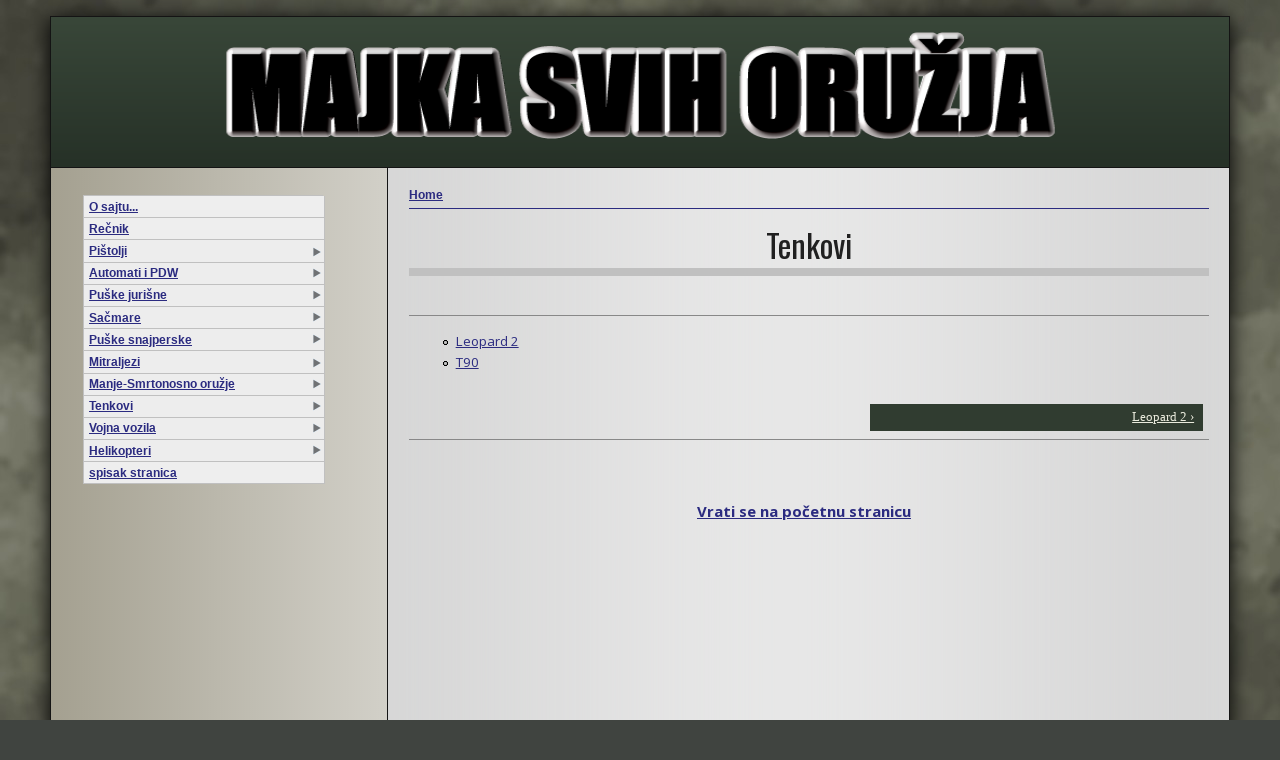

--- FILE ---
content_type: text/html; charset=utf-8
request_url: http://www.majkasvihoruzja.com/meni-tenkovi
body_size: 8372
content:




<!DOCTYPE html PUBLIC "-//W3C//DTD XHTML+RDFa 1.0//EN"
  "http://www.w3.org/MarkUp/DTD/xhtml-rdfa-1.dtd">
<html xmlns="http://www.w3.org/1999/xhtml" xml:lang="sr" version="XHTML+RDFa 1.0" dir="ltr">

<head profile="http://www.w3.org/1999/xhtml/vocab">
  <meta http-equiv="Content-Type" content="text/html; charset=utf-8" />
<link rel="shortcut icon" href="http://www.majkasvihoruzja.com/favicon.png" type="image/png" />
<link rel="next" href="/tenk-leopard2" />
<meta name="generator" content="Drupal 7 (http://drupal.org)" />
<link rel="canonical" href="http://www.majkasvihoruzja.com/meni-tenkovi" />
<link rel="shortlink" href="http://www.majkasvihoruzja.com/node/61" />
  <title>MAJKA SVIH ORUŽJA - Tenkovi</title>
  <link type="text/css" rel="stylesheet" href="http://www.majkasvihoruzja.com/sites/ostalo-public/css/css_xE-rWrJf-fncB6ztZfd2huxqgxu4WO-qwma6Xer30m4.css" media="all" />
<link type="text/css" rel="stylesheet" href="http://www.majkasvihoruzja.com/sites/ostalo-public/css/css_II5Frt4wbhxeqiLICA9lLIjjhdwr2bjGEEUAeyOEW-Q.css" media="all" />
<link type="text/css" rel="stylesheet" href="http://www.majkasvihoruzja.com/sites/ostalo-public/css/css_Djfqo4p7yWi4-MZMZREWmnFIxVoJgMFm_OfkTyXTH-c.css" media="all" />
<link type="text/css" rel="stylesheet" href="http://www.majkasvihoruzja.com/sites/ostalo-public/css/css_SohHUbfCPUWp5YHRwbrUVEHS6RQDNNd_Uwbk_fZZ9cg.css" media="all" />
  <script type="text/javascript" src="http://www.majkasvihoruzja.com/sites/ostalo-public/js/js_VecHkdFFzHmI10lNWW0NMmhQ47_3u8gBu9iBjil2vAY.js"></script>
<script type="text/javascript" src="http://www.majkasvihoruzja.com/sites/ostalo-public/js/js_45JniWrXrY8q8AEVIV6GFupI5scizolw-FrujytMgiY.js"></script>
<script type="text/javascript" src="http://www.majkasvihoruzja.com/sites/ostalo-public/js/js_rsGiM5M1ffe6EhN-RnhM5f3pDyJ8ZAPFJNKpfjtepLk.js"></script>
<script type="text/javascript">
<!--//--><![CDATA[//><!--
(function(i,s,o,g,r,a,m){i["GoogleAnalyticsObject"]=r;i[r]=i[r]||function(){(i[r].q=i[r].q||[]).push(arguments)},i[r].l=1*new Date();a=s.createElement(o),m=s.getElementsByTagName(o)[0];a.async=1;a.src=g;m.parentNode.insertBefore(a,m)})(window,document,"script","https://www.google-analytics.com/analytics.js","ga");ga("create", "UA-19119836-3", {"cookieDomain":"auto"});ga("send", "pageview");
//--><!]]>
</script>
<script type="text/javascript" src="http://www.majkasvihoruzja.com/sites/ostalo-public/js/js_rAT5JQo-dV-t5R5srbJDing_jxJMfNBevfPS5UxWckE.js"></script>
<script type="text/javascript">
<!--//--><![CDATA[//><!--
jQuery.extend(Drupal.settings, {"basePath":"\/","pathPrefix":"","ajaxPageState":{"theme":"mso_moaw_tema_35","theme_token":"zUXvRUHo_vPWHJBZ-SY-nY_k_jDFP8ccZzj-BEskmYQ","js":{"misc\/jquery.js":1,"misc\/jquery-extend-3.4.0.js":1,"misc\/jquery-html-prefilter-3.5.0-backport.js":1,"misc\/jquery.once.js":1,"misc\/drupal.js":1,"sites\/all\/modules\/nice_menus\/js\/jquery.bgiframe.js":1,"sites\/all\/modules\/nice_menus\/js\/jquery.hoverIntent.js":1,"sites\/all\/modules\/nice_menus\/js\/superfish.js":1,"sites\/all\/modules\/nice_menus\/js\/nice_menus.js":1,"sites\/all\/modules\/google_analytics\/googleanalytics.js":1,"0":1,"sites\/all\/themes\/mso_moaw_tema_35\/jquery-1.12.3.min.js":1},"css":{"modules\/system\/system.base.css":1,"modules\/system\/system.menus.css":1,"modules\/system\/system.messages.css":1,"modules\/system\/system.theme.css":1,"modules\/book\/book.css":1,"sites\/all\/modules\/date\/date_api\/date.css":1,"sites\/all\/modules\/date\/date_popup\/themes\/datepicker.1.7.css":1,"modules\/field\/theme\/field.css":1,"modules\/node\/node.css":1,"modules\/search\/search.css":1,"modules\/user\/user.css":1,"sites\/all\/modules\/views\/css\/views.css":1,"sites\/all\/modules\/ctools\/css\/ctools.css":1,"sites\/all\/modules\/nice_menus\/css\/nice_menus.css":1,"sites\/all\/themes\/mso_moaw_tema_31\/ss_nice_menus2.css":1,"sites\/all\/themes\/mso_moaw_tema_35\/style.css":1,"sites\/all\/themes\/mso_moaw_tema_35\/ss_drupal6.css":1,"sites\/all\/themes\/mso_moaw_tema_35\/ss_okvir.css":1,"sites\/all\/themes\/mso_moaw_tema_35\/ss_omotac.css":1,"sites\/all\/themes\/mso_moaw_tema_35\/ss_glavni.css":1,"sites\/all\/themes\/mso_moaw_tema_35\/ss_glavni-reklame.css":1,"sites\/all\/themes\/mso_moaw_tema_35\/font-awesome\/css\/font-awesome.min.css":1}},"nice_menus_options":{"delay":"450","speed":"fast"},"googleanalytics":{"trackOutbound":1,"trackMailto":1,"trackDownload":1,"trackDownloadExtensions":"7z|aac|arc|arj|asf|asx|avi|bin|csv|doc(x|m)?|dot(x|m)?|exe|flv|gif|gz|gzip|hqx|jar|jpe?g|js|mp(2|3|4|e?g)|mov(ie)?|msi|msp|pdf|phps|png|ppt(x|m)?|pot(x|m)?|pps(x|m)?|ppam|sld(x|m)?|thmx|qtm?|ra(m|r)?|sea|sit|tar|tgz|torrent|txt|wav|wma|wmv|wpd|xls(x|m|b)?|xlt(x|m)|xlam|xml|z|zip"}});
//--><!]]>
</script>
</head>
<body class="html not-front not-logged-in one-sidebar sidebar-first page-node page-node- page-node-61 node-type-normal-page" >
  <div id="skip-link">
    <a href="#main-content" class="element-invisible element-focusable">Skip to main content</a>
  </div>
    
<div id="fb-root"></div><!-- radi standardnog facebook Like buttona-->
<script>(function(d, s, id) {
  var js, fjs = d.getElementsByTagName(s)[0];
  if (d.getElementById(id)) return;
  js = d.createElement(s); js.id = id;
  js.src = "//connect.facebook.net/en_US/all.js#xfbml=1";
  fjs.parentNode.insertBefore(js, fjs);
}(document, 'script', 'facebook-jssdk'));</script><!-- radi standardnog facebook Like buttona-->

  <div id="page"> <!-- OPIS okvir -->
  
  <div id="okvir-ljuska">      
	 
		<div id="okvir-ljuska-vrh"><!-- OPIS ljuska iznad stranice -->
		
			<div id="okvir-ljuska-vrh-11"><!-- OPIS ljuska iznad 11 -->
						</div> <!-- /ljuska iznad 11 -->	 

					
		</div><!-- ljuska-vrh -->
		
		
		<div id="okvir-meso"><!-- OPIS - Meso - sadrzi zaglavlje, telo i footer -->

		
    <div id="okvir-zaglavlje"><!-- OPIS okvir-zaglavlje -->
    <div class="section clearfix">
    
      
          
   
    
	   	 

	   	 

        <div id="header-region">
            <div class="region region-header">
    <div id="block-block-6" class="block block-block">

    
  <div class="content">
    <div id="logo-zaglavlje"><!-- OPIS slika logo-zaglavlje -->
<a href="http://www.majkasvihoruzja.com/"><img id="logo-zaglavlje-slika" alt="MAJKA SVIH ORUZJA" title="www.majkasvihoruzja.com" src="http://www.majkasvihoruzja.com/files/assets/majka-svih-oruzja-logo-header.png" border="0" height="123" width="1082"></a></div>  </div>
</div>
  </div>
        </div>
	 

	   	 

	   

    </div> <!-- /.section -->
    </div> <!-- /okvir-zaglavlje -->


    
    <div id="okvir-telo">
	<div id="table_multicolumn">

<!-- OPIS sidebari bili premesteni iza glavnog dela radi optimizacije sada vraceni radi drugacijeg layouta-->
	 <div id="column_sidebar">
	 
	 			
		
        <div id="sidebar" class="column sidebar"><!-- OPIS sidebar region -->

			  <div class="region region-sidebar-first">
    <div id="block-nice-menus-1" class="block block-nice-menus">

    
  <div class="content">
    <ul class="nice-menu nice-menu-right nice-menu-navigation" id="nice-menu-1"><li class="menu-381 menu-path-node-4 first odd "><a href="/about" title="O sajtu">O sajtu...</a></li>
<li class="menu-2365 menu-path-node-100  even "><a href="/recnik">Rečnik</a></li>
<li class="menu-471 menuparent  menu-path-node-32  odd "><a href="/meni-pistolji" title="Pištolji">Pištolji</a><ul><li class="menu-650 menu-path-node-81 first odd "><a href="/pistolj-luger-p08" title="Luger P08 (Parabellum)">Luger P08 (Parabellum)</a></li>
<li class="menu-496 menu-path-node-54  even "><a href="/pistolj-walther-p38" title="Walther P38">Walther P38</a></li>
<li class="menu-472 menu-path-node-33  odd "><a href="/pistolj-hk-mark23" title="Heckler &amp; Koch Mark 23 SOCOM">Heckler &amp; Koch Mark 23 &quot;SOCOM&quot;</a></li>
<li class="menu-470 menu-path-node-31  even "><a href="/pistolj-beretta92" title="Beretta 92 (M9)">Beretta 92 (M9)</a></li>
<li class="menu-487 menu-path-node-45  odd "><a href="/pistolj-desert-eagle" title="Desert Eagle">Desert Eagle</a></li>
<li class="menu-1856 menu-path-node-97  even last"><a href="/pistolj-makarov-pm">Makarov PM</a></li>
</ul></li>
<li class="menu-399 menuparent  menu-path-node-19  even "><a href="/meni-automati" title="Automati i PDW">Automati i PDW</a><ul><li class="menu-653 menu-path-node-83 first odd "><a href="/automat-mp40" title="MP 40 (Šmajser)">MP 40 (Šmajser)</a></li>
<li class="menu-427 menu-path-node-23  even "><a href="/automat-hk-mp5" title="Heckler &amp; Koch MP5">Heckler &amp; Koch MP5</a></li>
<li class="menu-400 menu-path-node-20  odd "><a href="/automat-hk-ump" title="Heckler &amp; Koch UMP">Heckler &amp; Koch UMP</a></li>
<li class="menu-401 menu-path-node-21  even "><a href="/automat-hk-mp7" title="Heckler &amp; Koch MP7">Heckler &amp; Koch MP7</a></li>
<li class="menu-2328 menu-path-node-99  odd "><a href="/automat-sig-mpx">SIG MPX</a></li>
<li class="menu-398 menu-path-node-18  even "><a href="/automat-fn-p90" title="FN P90">FN P90</a></li>
<li class="menu-434 menu-path-node-30  odd "><a href="/automat-kriss-vector" title="Kriss Super V Vector">Kriss Super V Vector</a></li>
<li class="menu-473 menu-path-node-34  even "><a href="/automat-kac-pdw" title="Knight&#039;s Armament KAC PDW">Knight&#039;s Armament KAC PDW</a></li>
<li class="menu-479 menu-path-node-39  odd "><a href="/automat-cz-skorpion-vz61" title="Češka Zbrojovka Škorpion VZ 61">CZ Škorpion VZ 61</a></li>
<li class="menu-482 menu-path-node-42  even "><a href="/automat-cz-scorpion-evo3" title="Češka Zbrojovka CZ SCORPION EVO 3">CZ Scorpion EVO 3</a></li>
<li class="menu-677 menu-path-node-84  odd "><a href="/automat-uzi" title="IWI UZI">UZI</a></li>
<li class="menu-431 menu-path-node-27  even "><a href="/automat-bizon2" title="Bizon-2">Bizon-2</a></li>
<li class="menu-2004 menu-path-node-98  odd last"><a href="/pp-2000">PP-2000</a></li>
</ul></li>
<li class="menu-393 menuparent  menu-path-node-13  odd "><a href="/meni-jurisne" title="Puške Jurišne">Puške jurišne</a><ul><li class="menu-638 menu-path-node-75 first odd "><a href="/puska-stg44" title="StG 44 (Sturmgewehr 44)">StG 44 (Sturmgewehr 44)</a></li>
<li class="menu-383 menu-path-node-6  even "><a href="/puska-hk-g36" title="Heckler &amp; Koch G36">Heckler &amp; Koch G36</a></li>
<li class="menu-433 menu-path-node-29  odd "><a href="/puska-hk-xm8" title="Heckler &amp; Koch XM8">Heckler &amp; Koch XM8</a></li>
<li class="menu-272 menu-path-node-1  even "><a href="/puska-hk416" title="HK416">Heckler &amp; Koch HK416</a></li>
<li class="menu-356 menu-path-node-2  odd "><a href="/puska-hk417" title="HK417">Heckler &amp; Koch HK417</a></li>
<li class="menu-488 menu-path-node-46  even "><a href="/puska-steyr-aug" title="Steyr AUG (StG 77)">Steyr AUG (StG 77)</a></li>
<li class="menu-606 menu-path-node-66  odd "><a href="/puska-sg550" title="Swiss Arms SG 550">Swiss Arms SG 550</a></li>
<li class="menu-640 menu-path-node-77  even "><a href="/puska-fn-fal" title="FN FAL">FN FAL</a></li>
<li class="menu-647 menu-path-node-78  odd "><a href="/puska-fn-fnc" title="FN FNC">FN FNC</a></li>
<li class="menu-397 menu-path-node-17  even "><a href="/puskafn--f2000" title="FN F2000">FN F2000</a></li>
<li class="menu-395 menu-path-node-15  odd "><a href="/puska-fn-scar" title="FN SCAR">FN SCAR</a></li>
<li class="menu-384 menu-path-node-7  even "><a href="/puska-benelli-mr1" title="Benelli MR1 (Beretta Rx4 Storm)">Benelli MR1 (Beretta Rx4 Storm)</a></li>
<li class="menu-385 menu-path-node-8  odd "><a href="/puska-beretta-arx160" title="Beretta ARX160">Beretta ARX160</a></li>
<li class="menu-801 menu-path-node-91  even "><a href="/puska-famas" title="FAMAS">FAMAS</a></li>
<li class="menu-490 menu-path-node-48  odd "><a href="/puska-sako-rk95" title="Sako RK 95 TP">Sako RK 95 TP</a></li>
<li class="menu-798 menu-path-node-89  even "><a href="/puska-cz-vz58" title="Češka Zbrojovka Sa vz 58">CZ Sa Vz 58</a></li>
<li class="menu-481 menu-path-node-41  odd "><a href="/puska-cz805bren" title="Češka Zbrojovka CZ 805 BREN">CZ 805 BREN</a></li>
<li class="menu-494 menu-path-node-52  even "><a href="/puska-colt-m16" title="Colt M16 (AR-15)">Colt M16 (AR-15)</a></li>
<li class="menu-492 menu-path-node-50  odd "><a href="/puska-colt-m4" title="Colt M4">Colt M4</a></li>
<li class="menu-493 menu-path-node-51  even "><a href="/puska-ar18" title="ArmaLite AR-18">ArmaLite AR-18</a></li>
<li class="menu-382 menu-path-node-5  odd "><a href="/puska-remington-acr" title="Remington ACR (Bushmaster ACR)">Remington ACR (Bushmaster ACR)</a></li>
<li class="menu-649 menu-path-node-80  even "><a href="/puska-remington-rgp" title="Remington RPG">Remington RGP</a></li>
<li class="menu-648 menu-path-node-79  odd "><a href="/puska-robarm-xcr" title="Robinson Armament XCR">Robinson Armament XCR</a></li>
<li class="menu-497 menu-path-node-55  even "><a href="/puska-galil" title="IWI Galil">IWI Galil</a></li>
<li class="menu-639 menu-path-node-76  odd "><a href="/puska-galil-ace" title="IWI Galil ACE">IWI Galil ACE</a></li>
<li class="menu-387 menu-path-node-10  even "><a href="/puska-ak74" title="Kalashnikov AK-74">Kalashnikov AK-74 i AK-105</a></li>
<li class="menu-386 menu-path-node-9  odd "><a href="/puska-an94" title="Nikonov AN-94 (Abakan)">Nikonov AN-94 (Abakan)</a></li>
<li class="menu-495 menu-path-node-53  even "><a href="/puska-aek971" title="AEK-971">AEK-971</a></li>
<li class="menu-491 menu-path-node-49  odd "><a href="/puska-zastava-m21" title="Zastava M21">Zastava M21</a></li>
<li class="menu-554 menu-path-node-57  even last"><a href="/puska-vhs" title="HS Produkt VHS">HS Produkt VHS</a></li>
</ul></li>
<li class="menu-394 menuparent  menu-path-node-14  even "><a href="/meni-sacmare" title="Sačmare">Sačmare</a><ul><li class="menu-388 menu-path-node-11 first odd "><a href="/sacmara-spas12" title="Franchi SPAS-12">Franchi SPAS-12</a></li>
<li class="menu-921 menu-path-node-93  even "><a href="/sacmara-spas15" title="Franchi SPAS-15">Franchi SPAS-15</a></li>
<li class="menu-389 menu-path-node-12  odd "><a href="/sacmara-benelli-m4" title="Benelli M4 Super 90 (M1014)">Benelli M4 Super 90 (M1014)</a></li>
<li class="menu-651 menu-path-node-82  even "><a href="/sacmara-benelli-nova" title="Benelli Nova Pump">Benelli Nova Pump</a></li>
<li class="menu-800 menu-path-node-90  odd "><a href="/sacmara-benelli-supernova" title="Benelli SuperNova">Benelli SuperNova</a></li>
<li class="menu-396 menu-path-node-16  even "><a href="/sacmara-remington870" title="Remington 870">Remington 870</a></li>
<li class="menu-426 menu-path-node-22  odd "><a href="/sacmara-mossberg500" title="Mossberg 500">Mossberg 500</a></li>
<li class="menu-756 menu-path-node-86  even "><a href="/sacmara-jackhammer" title="Pancor Jackhammer">Jackhammer</a></li>
<li class="menu-923 menu-path-node-94  odd last"><a href="/sacmara-kel-tec-ksg" title="Kel-Tec KSG">Kel-Tec KSG</a></li>
</ul></li>
<li class="menu-430 menuparent  menu-path-node-26  odd "><a href="/meni-snajperske" title="Puške snajperske">Puške snajperske</a><ul><li class="menu-432 menu-path-node-28 first odd "><a href="/puska-hk-psg1" title="Heckler &amp; Koch PSG1">Heckler &amp; Koch PSG1</a></li>
<li class="menu-633 menu-path-node-71  even "><a href="/puska-hk-msg90" title="Heckler &amp; Koch MSG90">Heckler &amp; Koch MSG90</a></li>
<li class="menu-480 menu-path-node-40  odd "><a href="/puska-walther-wa2000" title="Walther WA 2000">Walther WA 2000</a></li>
<li class="menu-2474 menu-path-node-101  even "><a href="/puska-dsr-1">DSR-1</a></li>
<li class="menu-428 menu-path-node-24  odd "><a href="/puska-dragunov" title="Dragunov SVD">Dragunov SVD</a></li>
<li class="menu-926 menu-path-node-95  even last"><a href="/puska-sr25-m110" title="Knights Armamannt SR-25 i M110 SASS">Knights Armamannt SR-25 i M110 SASS</a></li>
</ul></li>
<li class="menu-592 menuparent  menu-path-node-60  even "><a href="/meni-mitraljezi" title="Mitraljezi">Mitraljezi</a><ul><li class="menu-636 menu-path-node-73 first odd "><a href="/mitraljez-mg3" title="Rheinmetall MG 3">Rheinmetall MG 3</a></li>
<li class="menu-591 menu-path-node-59  even "><a href="/mitraljez-hk-m27-iar" title="Heckler &amp; Koch IAR (M27 IAR)">Heckler &amp; Koch IAR (M27 IAR)</a></li>
<li class="menu-929 menu-path-node-96  odd last"><a href="/mitraljez-ultimax100" title="Ultimax 100">Ultimax 100</a></li>
</ul></li>
<li class="menu-475 menuparent  menu-path-node-36  odd "><a href="/node/36" title="Manje-Smrtonosno oružje">Manje-Smrtonosno oružje</a><ul><li class="menu-478 menu-path-node-38 first odd "><a href="/special-taser-m26" title="Advanced Taser M26">Advanced Taser M26</a></li>
<li class="menu-477 menu-path-node-37  even "><a href="/special-taser-x26" title="Taser X26">Taser X26</a></li>
<li class="menu-489 menu-path-node-47  odd "><a href="/special-taser-x3" title="Taser X3">Taser X3</a></li>
<li class="menu-483 menu-path-node-43  even "><a href="/special-taser-x12" title="Taser X12">Taser X12</a></li>
<li class="menu-484 menu-path-node-44  odd "><a href="/special-stinger-s200" title="Stinger S-200 AT EID">Stinger S-200 AT EID</a></li>
<li class="menu-474 menu-path-node-35  even "><a href="/special-fn303" title="FN 303">FN 303</a></li>
<li class="menu-845 menu-path-node-92  odd last"><a href="/special-raider-ex1" title="Raider EX-1 i Raider EX-2">RAIDER EX-1 i RAIDER EX-2</a></li>
</ul></li>
<li class="menu-599 menuparent  menu-path-node-61 active-trail  even "><a href="/meni-tenkovi" title="Tenkovi" class="active">Tenkovi</a><ul><li class="menu-600 menu-path-node-62 first odd "><a href="/tenk-leopard2" title="Leopard 2">Leopard 2</a></li>
<li class="menu-607 menu-path-node-67  even last"><a href="/tenk-t90" title="T90">T90</a></li>
</ul></li>
<li class="menu-603 menuparent  menu-path-node-63  odd "><a href="/meni-vozila" title="Vojna vozila">Vojna vozila</a><ul><li class="menu-604 menu-path-node-64 first odd "><a href="/vozilo-kmw-boxer" title="KMW Boxer">KMW Boxer</a></li>
<li class="menu-634 menu-path-node-72  even "><a href="/vozilo-kmv-dingo2" title="KMW Dingo 2">KMW Dingo 2</a></li>
<li class="menu-610 menu-path-node-70  odd "><a href="/vozilo-kmw-fennek" title="KMW Fennek">KMW Fennek</a></li>
<li class="menu-637 menu-path-node-74  even "><a href="/vozilo-buffalo" title="Force Protection Buffalo">Buffalo</a></li>
<li class="menu-605 menu-path-node-65  odd "><a href="/vozilo-ultra-ap" title="ULTRA AP">ULTRA AP</a></li>
<li class="menu-717 menu-path-node-85  even "><a href="/vozilo-hawkei" title="Thales Hawkei">Hawkei</a></li>
<li class="menu-794 menu-path-node-87  odd "><a href="/vozilo-bae-sep" title="BAE Systems SEP">BAE Systems SEP</a></li>
<li class="menu-795 menu-path-node-88  even last"><a href="/vozilo-valanx" title="Valanx">Valanx</a></li>
</ul></li>
<li class="menu-609 menuparent  menu-path-node-69  even "><a href="/meni-helikopteri" title="Helikopteri">Helikopteri</a><ul><li class="menu-608 menu-path-node-68 first odd last"><a href="/helikopter-kamov-ka50" title="Kamov Ka-50 Black Shark">Kamov Ka-50 &quot;Black Shark&quot;</a></li>
</ul></li>
<li class="menu-461 menu-path-navigacija-spisak  odd last"><a href="/navigacija-spisak" title="Spisak svih stranica sajta">spisak stranica</a></li>
</ul>
  </div>
</div>
<div id="block-block-9" class="block block-block">

    
  <div class="content">
    <div class="ss-iznad-banera-sidebar">&#160;</div>
<script type="text/javascript"><!--
google_ad_client = "ca-pub-7687091486130126";
/* MSO 250x250 slika */
google_ad_slot = "1375629667";
google_ad_width = 250;
google_ad_height = 250;
//-->
</script>
<script type="text/javascript" src="https://pagead2.googlesyndication.com/pagead/show_ads.js">
</script>  </div>
</div>
<div id="block-block-13" class="block block-block">

    <h2>Naša facebook stranica</h2>
  
  <div class="content">
    <iframe src="//www.facebook.com/plugins/likebox.php?href=https%3A%2F%2Fwww.facebook.com%2FMajkaSvihOruzja&amp;width&amp;height=258&amp;colorscheme=light&amp;show_faces=true&amp;header=false&amp;stream=false&amp;show_border=false&amp;appId=599083166778371" scrolling="no" frameborder="0" style="border:none; overflow:hidden; height:258px;" allowtransparency="true"></iframe>  </div>
</div>
<div id="block-system-navigation" class="block block-system block-menu">

    <h2>Sadržaj</h2>
  
  <div class="content">
    <ul class="menu"><li class="first leaf"><a href="/about" title="O sajtu">O sajtu...</a></li>
<li class="leaf"><a href="/recnik">Rečnik</a></li>
<li class="collapsed"><a href="/meni-pistolji" title="Pištolji">Pištolji</a></li>
<li class="collapsed"><a href="/meni-automati" title="Automati i PDW">Automati i PDW</a></li>
<li class="collapsed"><a href="/meni-jurisne" title="Puške Jurišne">Puške jurišne</a></li>
<li class="collapsed"><a href="/meni-sacmare" title="Sačmare">Sačmare</a></li>
<li class="collapsed"><a href="/meni-snajperske" title="Puške snajperske">Puške snajperske</a></li>
<li class="collapsed"><a href="/meni-mitraljezi" title="Mitraljezi">Mitraljezi</a></li>
<li class="collapsed"><a href="/node/36" title="Manje-Smrtonosno oružje">Manje-Smrtonosno oružje</a></li>
<li class="expanded active-trail"><a href="/meni-tenkovi" title="Tenkovi" class="active-trail active">Tenkovi</a><ul class="menu"><li class="first leaf"><a href="/tenk-leopard2" title="Leopard 2">Leopard 2</a></li>
<li class="last leaf"><a href="/tenk-t90" title="T90">T90</a></li>
</ul></li>
<li class="collapsed"><a href="/meni-vozila" title="Vojna vozila">Vojna vozila</a></li>
<li class="collapsed"><a href="/meni-helikopteri" title="Helikopteri">Helikopteri</a></li>
<li class="last leaf"><a href="/navigacija-spisak" title="Spisak svih stranica sajta">spisak stranica</a></li>
</ul>  </div>
</div>
<div id="block-block-1" class="block block-block">

    <h2>CITAT DANA</h2>
  
  <div class="content">
    
<!-- HTML-->
<div class="flyer-quotes">
            <div class="flyer-quotes-header"><img
 src="files/assets/figure-warrior-chinese.png" alt="" /><br />
UME&#262;E RATOVANJA, Sun Cu<br />
            </div>
            <br />
Sun Cu:<b><br />
Kada nameravate da napadnete neko mesto u blizini, trudite se da
ostavite utisak kako idete daleko; Kada nameravate da napadnete daleko,
trudite se da ostavite utisak kao da &#263;ete pre&#263;i samo
kratko rastojanje.</b><br />
            <br />
Li &#262;uan: <br />
Sve ovo se radi da bi neprijatelj bio nepripremljen.<br />
            <br />
            </div>
<div class="hidden debugm">debugm: hello. before if...</div><!-- MORE HTML -->  </div>
</div>
<div id="block-block-10" class="block block-block">

    
  <div class="content">
    <div class="ss-iznad-banera-sidebar"> </div>
<a target="_blank" href="http://www.superfilmovi.com/"><img src="http://folder.videomajstor.com/r/superfilmovi-baner240x60.png" alt="Super Filmovi superfilmovi.com" border="0" height="60" width="240" /> </a>
<a href="http://www.horoskopedija.com/" target="_blank">
<img alt="Horoskop" src="http://folder.videomajstor.com/r/horoskopedija-baner120x60.jpg" border="0" height="60" width="120" />
</a>
<a href="http://www.kupujemprodajem.com/125217-1-milos-svi-oglasi.htm" target="_blank"><img title="Prebacivanje kaseta na DVD" alt="VHS kasete na DVD" src="http://folder.videomajstor.com/r/vhs-kasete-na-dvd-baner01.png" height="60" width="120" /></a>
<a href="http://www.kupujemprodajem.com/125217-1-milos-svi-oglasi.htm" target="_blank"><img title="Prebacivanje kaseta na DVD" alt="VHS kasete na DVD" src="http://folder.videomajstor.com/r/vhs-kasete-na-dvd-baner01.png" height="60" width="120" /></a>  </div>
</div>
<div id="block-block-12" class="block block-block">

    
  <div class="content">
    <div class="ss-baner-plutajuci"><!-- BANER PLUTAJUCI -->
<script type="text/javascript">
<!--//--><![CDATA[// ><!--
<!--
google_ad_client = "ca-pub-7687091486130126";
/* MSO 160x600 neboder wide */
google_ad_slot = "9956827267";
google_ad_width = 160;
google_ad_height = 600;
//-->

//--><!]]>
</script>
<script type="text/javascript" src="https://pagead2.googlesyndication.com/pagead/show_ads.js">
<!--//--><![CDATA[// ><!--


//--><!]]>
</script>
</div>  </div>
</div>
  </div>

        </div> <!-- /okvir-telo-sidebar-1 -->
	 
	 
	 	 		
		
        <div id="okvir-telo-sidebar-donji"><!-- OPIS okvir-telo-sidebar-donji -->

        </div> <!-- /okvir-telo-sidebar-donji -->
	 
	 </div><!-- /column_sidebar -->
	
	
    <div id="column_main">
	<div id="okvir-telo-glavni" class="clearfix"><!-- OPIS okvir-telo-glavni -->
    		<div class="okvir-telo-glavni-iznutra">
			<div class="clear"></div>
	   

		
	 
	 <div id="content" class="column"><!-- OPIS okvir-telo-glavni-jezgro -->
	 <div class="section">
					<div id="breadcrumb"><h2 class="element-invisible">You are here</h2><div class="breadcrumb"><a href="/">Home</a></div></div>
			           <a id="main-content"></a>
                <!-- OPIS ovde sam obrisao php kod za stampanje h1 glavnog naslova ove stranice -->
                <div class="tabs"></div>                	               <h1 id="naslov-samostalni">Tenkovi</h1>
                  <div class="region region-content">
    <div id="block-system-main" class="block block-system">

    
  <div class="content">
    <div id="node-61" class="node node-normal-page ss-node-full clearfix">

  <div class="ss-node-inner"><!-- unutrasnjost node ili teasera -->

		
	
	<div class="ss-nije-teaser">

		
<!-- ako nije teaser -->
	<div class="ss-social-share-toolbar"><!-- gornji like tasteri  -->
		<div class="ss-standard-facebook-like"><!-- Standardni facebook Like taster XFBML tip bez AppID-a -->
			<fb:like layout="button_count" action="like" show_faces="false" share="true"></fb:like>
		</div>
	
		<div class="ss-addthis-toolbar">
		<!-- AddThis Button BEGIN -->
		<div class="addthis_toolbox addthis_default_style">
		<a class="addthis_button_google_plusone" g:plusone:size="medium"></a>
		<a class="addthis_button_tweet"></a>
		<a class="addthis_counter addthis_pill_style"></a>
		</div>
		<script type="text/javascript" src="//s7.addthis.com/js/300/addthis_widget.js#pubid=ra-5059f43934a38a80"></script>
		<!-- AddThis Button END -->
		</div>
	</div>
  
  
  <div class="content">
      <div id="book-navigation-61" class="book-navigation">
    <ul class="menu"><li class="first leaf"><a href="/tenk-leopard2">Leopard 2</a></li>
<li class="last leaf"><a href="/tenk-t90">T90</a></li>
</ul>
        <div class="page-links clearfix">
                          <a href="/tenk-leopard2" class="page-next" title="Go to next page">Leopard 2 ›</a>
          </div>
    
  </div>
<!-- ako nije teaser -->
	<div class="ss-social-share-toolbar"><!-- donji like tasteri  -->
		<div class="ss-standard-facebook-like"><!-- Standardni facebook Like taster XFBML tip bez AppID-a -->
			<fb:like layout="button_count" action="like" show_faces="false" share="true"></fb:like>
		</div>
	
		<div class="ss-addthis-toolbar">
		<!-- AddThis Button BEGIN -->
		<div class="addthis_toolbox addthis_default_style">
		<a class="addthis_button_google_plusone" g:plusone:size="medium"></a>
		<a class="addthis_button_tweet"></a>
		<a class="addthis_counter addthis_pill_style"></a>
		</div>
		<script type="text/javascript" src="//s7.addthis.com/js/300/addthis_widget.js#pubid=ra-5059f43934a38a80"></script>
		<!-- AddThis Button END -->
		</div>
	</div>
  </div>

  
    
  </div>

  <div class="clear"></div>
  </div><!--/ss-node-inner -->
	
</div>
  </div>
</div>
  </div>
              </div> <!-- /.section -->
	 </div> <!-- /okvir telo glavni jezgro -->


				  <div id="okvir-telo-glavni-ispod"><!-- OPIS okvir-telo-glavni-ispod -->
              <div class="region region-content-bottom">
    <div id="block-block-2" class="block block-block">

    
  <div class="content">
    <table cellspacing="0"  width="100%"><tbody><tr>
<td class="klasicna-ispod"><a href="http://www.majkasvihoruzja.com/">Vrati se na po&#269;etnu stranicu</a></td>
</tr></tbody></table>  </div>
</div>
<div id="block-block-11" class="block block-block">

    
  <div class="content">
    <script type="text/javascript"><!--
google_ad_client = "ca-pub-7687091486130126";
/* MSO 728x90 vodoravni veliki */
google_ad_slot = "4329096060";
google_ad_width = 728;
google_ad_height = 90;
//-->
</script>
<script type="text/javascript" src="https://pagead2.googlesyndication.com/pagead/show_ads.js">
</script>  </div>
</div>
  </div>
		  </div> <!-- /okvir-telo-glavni-ispod -->
		

		<div class="clear"></div>
		</div><!-- /okvir-telo-glavni-iznutra -->
	 </div><!-- /okvir-telo-glavni -->
	 </div><!-- /column_main -->
	 
	 
	 
	 </div><!-- /table-muticolumn -->
	 </div><!-- /okvir-telo -->


	 
    <div id="footer-wrapper"><!-- OPIS okvir-telo-podnozje-grupa -->
    
	     
      <div id="footer">
          <div class="region region-footer">
    <div id="block-block-8" class="block block-block">

    
  <div class="content">
    <div class="copyright-message">Copyright © 2010 <a href="http://www.majkasvihoruzja.com">www.majkasvihoruzja.com</a> All Rights Reserved</div>
  </div>
</div>
  </div>
      </div> <!-- /footer -->	 
	 
    </div> <!-- /footer-wrapper -->
	 
    
    </div> <!-- /okvir-meso -->
    
      <div id="okvir-ljuska-ispod"><!-- OPIS ljuska sa donje strane -->
              </div> <!-- /okvir-ljuska-ispod -->
    
    
</div> <!-- /okvir-ljuska -->

</div> <!-- /#page-wrapper -->

  <script defer src="https://static.cloudflareinsights.com/beacon.min.js/vcd15cbe7772f49c399c6a5babf22c1241717689176015" integrity="sha512-ZpsOmlRQV6y907TI0dKBHq9Md29nnaEIPlkf84rnaERnq6zvWvPUqr2ft8M1aS28oN72PdrCzSjY4U6VaAw1EQ==" data-cf-beacon='{"version":"2024.11.0","token":"8b45e96562a84f0291d9b812cc59d5bc","r":1,"server_timing":{"name":{"cfCacheStatus":true,"cfEdge":true,"cfExtPri":true,"cfL4":true,"cfOrigin":true,"cfSpeedBrain":true},"location_startswith":null}}' crossorigin="anonymous"></script>
</body>
</html>


--- FILE ---
content_type: text/html; charset=utf-8
request_url: https://www.google.com/recaptcha/api2/aframe
body_size: 269
content:
<!DOCTYPE HTML><html><head><meta http-equiv="content-type" content="text/html; charset=UTF-8"></head><body><script nonce="DyK-OUT7_Xm2ZOKPH5QTMQ">/** Anti-fraud and anti-abuse applications only. See google.com/recaptcha */ try{var clients={'sodar':'https://pagead2.googlesyndication.com/pagead/sodar?'};window.addEventListener("message",function(a){try{if(a.source===window.parent){var b=JSON.parse(a.data);var c=clients[b['id']];if(c){var d=document.createElement('img');d.src=c+b['params']+'&rc='+(localStorage.getItem("rc::a")?sessionStorage.getItem("rc::b"):"");window.document.body.appendChild(d);sessionStorage.setItem("rc::e",parseInt(sessionStorage.getItem("rc::e")||0)+1);localStorage.setItem("rc::h",'1768836505387');}}}catch(b){}});window.parent.postMessage("_grecaptcha_ready", "*");}catch(b){}</script></body></html>

--- FILE ---
content_type: text/css
request_url: http://www.majkasvihoruzja.com/sites/ostalo-public/css/css_SohHUbfCPUWp5YHRwbrUVEHS6RQDNNd_Uwbk_fZZ9cg.css
body_size: 11329
content:
@import url(http://fonts.googleapis.com/css?family=Merriweather+Sans:400,400italic,700,700italic,800,800italic,300,300italic&subset=latin,latin-ext);@import url(http://fonts.googleapis.com/css?family=Open+Sans:400,400italic,600,600italic,700,700italic,800,800italic&subset=latin,latin-ext);@import url(http://fonts.googleapis.com/css?family=Roboto:300,300italic,400,400italic,500,500italic,700,700italic,900,900italic&subset=latin,latin-ext);@import url(http://fonts.googleapis.com/css?family=Anton&subset=latin,latin-ext);@import url(http://fonts.googleapis.com/css?family=Oswald:400,700,300&subset=latin,latin-ext);body{margin-top:0px;margin-bottom:0px;margin-left:0px;margin-right:0px;background-color:#404440;background-image:url(/sites/all/themes/mso_moaw_tema_35/images/bg5.jpg);background-repeat:repeat;text-align:center;}.clear{clear:both;}.hidden{display:none;}table{border:none;border-collapse:separate;}.hack-poravnava{clear:both;height:0px;}#okvir,#page{width:1180px;margin-top:16px;margin-bottom:32px;margin-left:auto;margin-right:auto;-webkit-box-shadow:0px 3px 20px 0px black;-moz-box-shadow:0px 3px 20px 0px black;-o-box-shadow:0px 3px 20px 0px black;box-shadow:0px 3px 20px 0px black;text-align:left;}#okvir-ljuska{margin-top:0px;margin-bottom:0px;}#okvir-ljuska-vrh{margin-top:0px;margin-bottom:0px;background-color:#303030;}#okvir-ljuska-vrh-11{margin-top:0px;margin-bottom:0px;}#okvir-ljuska-vrh-22{margin-top:0px;margin-bottom:0px;}#okvir-ljuska-ispod{margin-top:0px;margin-bottom:0px;}#okvir-meso{text-align:left;margin-top:0px;margin-bottom:0px;background-color:rgba(0,0,0,0.3);border-left:1px solid #141414;border-right:1px solid #141414;border-top:1px solid #141414;border-bottom:1px solid #141414;}#okvir-zaglavlje,.bivsi-header{clear:both;margin-top:0px;margin-left:0px;margin-right:0px;margin-bottom:0px;padding-top:0px;padding-bottom:0px;padding-left:0px;border-left:0px solid #141414;border-right:0px solid #141414;border-top:0px solid #141414;border-bottom:1px solid #141414;}#logo-zaglavlje{width:100%;height:150px;display:block;margin-left:auto;margin-right:auto;background-color:#303C30;background:linear-gradient(to bottom,#394739,#263127);}#logo-zaglavlje-slika{display:block;float:none;padding-top:14px;padding-bottom:13px;margin-left:auto;margin-right:auto;}#table_multicolumn{display:table;width:100%;padding:0;margin:0;}#table_multicolumn #column_sidebar{display:table-cell;width:300px;vertical-align:top;text-align:left;padding:0;margin:0;border-right:1px solid #141414;background-color:#d2d0c8;background:linear-gradient(to right,#a4a090,#d2d0c8);}#table_multicolumn #column_main{display:table-cell;vertical-align:top;text-align:left;padding:0;margin:0;background-image:url(/sites/all/themes/mso_moaw_tema_35/images/backgroundsilver1.png);}#okvir-telo,.bivsi-container{clear:both;overflow:visible;text-align:left;margin-top:0px;margin-bottom:0px;margin-left:0px;margin-right:0px;}#okvir-telo-glavni,.bivsi-main{float:right;overflow:visible;text-align:left;width:840px;margin-top:0px;margin-bottom:0px;margin-left:0px;margin-right:0px;padding-bottom:0px;}.okvir-telo-glavni-iznutra{padding-left:20px;padding-right:20px;padding-top:20px;padding-bottom:40px;}#okvir-telo-glavni-vrh{float:left;overflow:visible;width:790px;margin-top:0px;margin-bottom:0px;margin-left:0px;margin-right:0px;padding-bottom:0px;}#okvir-telo-glavni-jezgro,#content{float:left;overflow:visible;width:800px;text-align:left;margin-top:0px;margin-bottom:0px;margin-left:0px;margin-right:0px;padding-left:0px;padding-right:0px;padding-top:0px;padding-bottom:0px;}#okvir-telo-glavni-ispod{float:left;overflow:visible;clear:left;width:790px;margin-top:0px;margin-bottom:0px;margin-left:0px;margin-right:0px;padding-bottom:0px;}#sidebar{float:left;clear:left;text-align:left;width:336px;margin-top:0px;margin-bottom:0px;margin-left:0px;margin-right:0px;padding-top:27px;padding-bottom:40px;padding-left:8px:;padding-right:8px:;border-left:0px solid #141414;border-right:0px solid #141414;border-top:0px solid #141414;border-bottom:0px solid #141414;}#okvir-telo-sidebar-grupa{float:left;clear:left;text-align:left;margin-top:0px;margin-bottom:0px;margin-left:0px;margin-right:-5px;padding-top:27px;padding-bottom:40px;border-left:0px solid #141414;border-right:1px solid #141414;border-top:0px solid #141414;border-bottom:0px solid #141414;}#okvir-telo-sidebar-bivsi,#sidebar-left{float:left;text-align:left;width:278px;margin-top:0px;margin-bottom:0px;margin-left:0px;margin-right:0px;padding-bottom:40px;border-left:0px solid #141414;border-right:0px solid #141414;border-top:0px solid #141414;border-bottom:0px solid #141414;}#okvir-telo-sidebar-11{float:right;clear:right;text-align:left;width:250px;margin-top:0px;margin-bottom:0px;margin-left:-1px;margin-right:1px;padding-bottom:40px;border-left:0px solid #141414;border-right:0px solid #141414;border-top:0px solid #141414;border-bottom:0px solid #141414;}#okvir-telo-sidebar-neboder{float:left;clear:left;text-align:left;width:1px;margin-top:0px;margin-bottom:0px;margin-left:0px;margin-right:-50px;padding-bottom:40px;border-left:0px solid #141414;border-right:0px solid #141414;border-top:0px solid #141414;border-bottom:0px solid #141414;}#okvir-telo-sidebar-gornji{float:left;clear:both;width:336px;margin-top:0px;margin-bottom:0px;margin-left:0px;margin-right:-500px;padding-bottom:40px;border-left:0px solid #141414;border-right:0px solid #141414;border-top:0px solid #141414;border-bottom:0px solid #141414;}#okvir-telo-sidebar-donji{float:left;clear:both;width:336px;margin-top:0px;margin-bottom:0px;margin-left:0px;margin-right:-500px;padding-bottom:40px;border-left:0px solid #141414;border-right:0px solid #141414;border-top:0px solid #141414;border-bottom:0px solid #141414;}#okvir-podnozje-grupa,#footer-wrapper{clear:both;text-align:center;width:100%;margin-top:0px;margin-bottom:0px;margin-left:0px;margin-right:0px;background-color:rgba(0,0,0,0.8);border-top:1px solid #141414;}.copyright-message{color:#C0C0C0;font-size:14px;margin-left:auto;margin-right:auto;padding-bottom:40px;padding-top:40px;text-align:center;}.copyright-message a:link{color:#C0C0C0;}.copyright-message a:visited{color:#C0C0C0;}#okvir-podnozje-jezgro,#footer{margin-top:0px;margin-bottom:0px;}#okvir-podnozje-vrh{margin-top:0px;margin-bottom:0px;}#okvir-podnozje-ispod{margin-top:0px;margin-bottom:0px;}#sidebar-left-mn2-rezerva{margin-top:0px;margin-bottom:0px;margin-left:10px;margin-right:4px;}#okvir-telo-sidebar33backup{float:left;width:230px;margin-top:0px;margin-bottom:50px;margin-left:0px;margin-right:0px;}#okvir-telo-glavni-zanaslovnu{float:left;width:550px;margin-top:0px;margin-bottom:20px;margin-left:28px;margin-right:0px;}#okvir-telo-glavni-zanaslovnu-BACKUP{float:left;width:471px;margin-top:0px;margin-bottom:20px;margin-left:31px;margin-right:0px;}#okvir-telo-glavni-PROBA1{float:left;width:560px;margin-top:0px;margin-bottom:20px;margin-left:1px;margin-right:0px;padding-left:31px;border-left:1px solid #bdbdbd;}#okvir-startsurf{width:920px;margin-top:0px;margin-bottom:25px;margin-left:auto;margin-right:auto;}#zaglavlje{margin-top:22px;margin-bottom:0px;}#favoriti{margin-top:5px;margin-bottom:0px;}#okvir-sredina{margin-top:15px;margin-bottom:0px;}.okvir-sredina-kolona{padding-left:11px;padding-right:11px;}
.mso-reklamni-blok-recnik{position:absolute;top:1200px;right:-200px;width:160px;height:4000px;}.ss-reklamni-blok-recnik{position:absolute;top:0px;right:-200px;width:160px;height:4000px;}.ss-reklamni-blok-recnik .ad{display:block;box-sizing:border-box;height:600px;margin-bottom:600px;}#tabela-recnik-sortable,#mso-tabela-recnik-sortable{position:relative;border-spacing:0;border-collapse:collapse;background-image:url(/sites/all/themes/mso_moaw_tema_35/images/backgroundsilver1.png);border-bottom:2px solid silver;}#tabela-recnik-sortable thead{background:rgba(0,0,0,0) linear-gradient(to top,#a4a090,#d2d0c8) repeat scroll 0 0;border:0 none !important;}#tabela-recnik-sortable thead th{line-height:36px;font-size:14px;font-weight:900;color:#2b2b80;}#tabela-recnik-sortable thead a{cursor:pointer;color:#2b2b80;text-decoration:underline;}#tabela-recnik-sortable thead a:hover{cursor:pointer;color:white;text-decoration:underline;}#tabela-recnik-sortable thead th.recnik-sort-column:hover{cursor:pointer;background-color:#2b2b80;color:white;}#tabela-recnik-sortable td{vertical-align:top;padding-top:4px;padding-bottom:4px;font-size:13px;font-weight:400;border-left:0px solid silver;border-left:1px solid silver;border-right:1px solid silver;border-bottom:1px solid silver;}#tabela-recnik-sortable h3{margin:0px;padding:0px;font-size:13px;font-weight:600;}#tabela-recnik-sortable h4{margin:0px;padding:0px;padding-top:2px;font-size:12px;font-weight:600;}#tabela-recnik-sortable table.def-size{width:440px;border:0 none !important;padding:0;margin:0;border-collapse:separate;}#tabela-recnik-sortable table.def-size thead{border:0 none !important;}#tabela-recnik-sortable table.def-size tbody{border:0 none !important;}.node-teaser{padding-left:0px;padding-right:0px;padding-top:0px;padding-bottom:0px;margin-top:0px;margin-bottom:0px;margin-left:0px;margin-right:0px;border-bottom:1px solid #4d5d4e;}.node-teaser .ss-node-inner{padding-left:0px;padding-right:0px;padding-top:10px;padding-bottom:10px;margin-top:0px;margin-bottom:0px;margin-left:0px;margin-right:0px;border-top:0px solid #202020;border-bottom:0px solid #202020;}.node-teaser h2{color:#242424;font-family:"Anton",Arial;font-size:21px;font-style:normal;font-weight:400;text-transform:uppercase;padding-left:0px;padding-right:0px;padding-top:0px;padding-bottom:0px;margin-left:0px;margin-right:0px;margin-top:0px;margin-bottom:0px;border-top:0px solid #202020;border-bottom:0px solid #202020;border-left:0px solid #202020;border-right:0px solid #202020;border-radius:0px;}.ss-node-full .ss-node-inner{margin:0;padding:0;}.slika-icon{float:left;margin-left:0px;margin-right:0px;margin-top:0px;margin-bottom:0px;}.node-teaser .slika-icon:hover{-webkit-box-shadow:0px 0px 1px 2px #0BFFFF;-moz-box-shadow:0px 0px 1px 2px #0BFFFF;box-shadow:0px 0px 1px 2px #0BFFFF;}.ss-teaser-pored-slike{float:right;width:620px;}.ss-teaser-pored-slike .content{font-size:10px;font-weight:400;font-style:normal;}.ss-teaser-pored-slike .field-name-field-description2{font-family:Open sans;font-size:14px;font-weight:700;font-style:normal;}.node-teaser .ss-microblog-teaser-content{margin-top:-15px;}.sidebar .block{padding-bottom:24px;}.sidebar .block .content{padding-left:32px;padding-right:16px;font-family:Open Sans,Verdana,sans-serif;font-size:13px;font-weight:600;}.flyer-quotes{background-color:#E4E4C4;color:#202020;font-size:10pt;font-weight:normal;font-family:Arial;border-top:3px solid #202020;border-left:3px solid #202020;border-right:3px solid #202020;border-bottom:3px solid #202020;margin-left:0px;margin-right:0px;margin-top:25px;margin-bottom:30px;padding-left:7px;padding-right:7px;padding-top:4px;padding-bottom:4px;}.flyer-quotes-header{clear:both;color:#202020;font-size:9pt;font-weight:bold;font-family:Arial;font-style:italic;padding-left:3px;padding-right:3px;padding-top:0px;padding-bottom:4px;border-top:0px;border-left:0px;border-right:0px;border-bottom:1px dotted #202020;margin-bottom:5px;}.ss-iznad-banera-sidebar{display:block;font-family:Arial;font-size:10px;padding-top:0px;padding-bottom:0px;height:14px;}.ss-baner-plutajuci{position:absolute;top:210px;left:50%;margin-left:600px;}.ss-baner-vrh-11{text-align:center;margin-bottom:0px;margin-left:auto;margin-right:auto;}.block{font-size:10pt;margin-top:0px;margin-bottom:0px;}.block333bivsi{color:#1E1E1E;font-family:Arial;font-size:10pt;font-weight:normal;padding-left:0px;padding-right:6px;padding-top:3px;padding-bottom:2px;border-left:0px;border-right:1px solid #aeaeae;border-top:1px solid #aeaeae;border-bottom:1px solid #aeaeae;}
body{color:#202020;font-family:Open Sans,Verdana,sans-serif;font-size:13px;font-weight:500;}table.klasicna-tabela h1{display:none;}a:link{color:#2B2B80;}a:visited{color:#49492C;}a:hover{color:#ffffff;background-color:#2B2B80;}a:active{color:red}a.sadrzaj:link{color:#2B2B80;font-weight:bold;text-decoration:none;}a.sadrzaj:visited{color:#2B2B80;font-weight:bold;text-decoration:none;}a.sadrzaj:hover{color:#ffffff;background-color:#2B2B80;}a.sadrzaj:active{color:Red}a.sadrzaj-veliki:link{color:#2B2B80;font-family:Arial,Helvetica,sans-serif;font-size:11pt;font-weight:bold;text-decoration:none;}a.sadrzaj-veliki:visited{font-size:11pt;font-weight:bold;text-decoration:none;}a.sadrzaj-veliki:hover{color:#ffffff;background-color:#2B2B80;}a.sadrzaj-veliki:active{color:Red}a.vruci:link{color:#C02020;}a.vruci:visited{color:#C02020;}a.vruci:hover{color:#ffffff;background-color:#2B2B80;}a.vruci:active{color:Lime}a.vise:link{color:#316AC5;}a.vise:visited{color:#316AC5;}a.glavni:link{color:#2B2B80;font-family:Impact;font-size:22px;font-style:normal;font-weight:normal;text-decoration:underline;}a.glavni:visited{color:#2B2B80;font-family:Impact;font-size:22px;font-style:normal;font-weight:normal;text-decoration:underline;}a.glavni:hover{color:#191919;background-color:#FFFF99;font-family:Impact;text-decoration:underline;}a.plavi:link{color:#316AC5;}a.plavi:visited{color:#F5F5F5;}a.pomoc{color:#C64500;}a.pomoc2{color:#C00000;}.bivsi_visited{color:#802B2B;}.bivsi_link{color:#802B2B;}.bivsi_link3{color:#393964;background-color:#DCDCF0;}.bivsi_visited2{color:#2B2B80;}.svetlo_plava_selekcija{color:#316AC5;}.slika-a{margin-left:15px;margin-right:3px;margin-top:3px;margin-bottom:4px;float:right;}.slika-pored{margin-left:15px;margin-right:3px;margin-top:3px;margin-bottom:4px;float:right;}.slika-b{margin-left:2px;margin-right:15px;margin-top:2px;margin-bottom:4px;float:left;}.slika-razdvaja{margin-left:2px;margin-right:-500px;margin-top:7px;margin-bottom:5px;float:none;}.video1{margin-left:0px;margin-right:-1000px;margin-top:7px;margin-bottom:5px;float:none;}.tabela-obicna-cela{border-top:2px solid #9f9f9f;border-left:1px dotted #9f9f9f;}.tabela-obicna-1{font-size:13px;font-weight:normal;font-family:Verdana;padding-left:4px;padding-right:3px;padding-top:3px;padding-bottom:3px;border-right:1px dotted #9f9f9f;border-bottom:2px solid #9f9f9f;}table.tabela-obicna-cela td{font-size:13px;font-weight:normal;font-family:Verdana;padding-left:4px;padding-right:3px;padding-top:3px;padding-bottom:3px;border-right:1px dotted #9f9f9f;border-bottom:2px solid #9f9f9f;}.ss-social-share-toolbar{position:relative;display:inline-block;clear:both;width:600px;height:22px;}.ss-standard-facebook-like{position:absolute;top:0px;left:0px;padding-top:5px;clear:left;}.ss-addthis-toolbar{position:absolute;top:0px;left:156px;clear:right;padding-top:5px;padding-bottom:1px;}.ss-social-share-toolbar .addthis_button_google_plusone{float:left;}h1{text-align:center;color:#202020;font-size:32px;font-family:Impact,Oswald,Anton;font-weight:400;font-style:normal;margin-left:0px;margin-right:0px;margin-top:0px;margin-bottom:0px;border-bottom:8px solid silver;}h1#naslov-samostalni{padding-top:10px;}h2{text-align:left;color:#303C30;font-family:Verdana,sans-serif;font-size:16pt;font-weight:bold;font-style:italic;margin-left:1px;margin-right:0px;margin-top:39px;margin-bottom:2px;border-bottom:4px solid silver;padding-bottom:3px;}h2.naslov-isprava{text-align:center;color:#303C30;font-family:Verdana,sans-serif;font-size:14pt;font-weight:bold;font-style:normal;margin-left:2px;margin-right:0px;margin-top:1px;margin-bottom:3px;padding-bottom:3px;border-bottom:0px;}.h2proba{color:#2B2B80;font-family:Verdana;font-size:22px;font-weight:bold;font-style:italic;margin-left:1px;margin-right:0px;margin-top:37px;margin-bottom:3px;border-bottom:4px solid silver;padding-bottom:1px;}h3{text-align:left;color:#6F3737;font-family:Arial,Helvetica,sans-serif;font-size:11pt;font-weight:bold;margin-left:1px;margin-right:0px;margin-top:18px;margin-bottom:1px;}.probah3{color:#425842;font-family:Arial,Helvetica,sans-serif;font-size:15px;font-weight:bold;margin-left:2px;margin-right:0px;margin-top:16px;margin-bottom:1px;}h4,h5,h6{text-align:left;color:#6F3737;font-family:Verdana,sans-serif;font-size:9pt;font-weight:bold;}h4{margin-left:35px;margin-right:0px;margin-top:6px;margin-bottom:1px;}h5{margin-left:70px;margin-right:0px;margin-top:6px;margin-bottom:1px;}h6{margin-left:105px;margin-right:0px;margin-top:6px;margin-bottom:1px;}table.klasicna-tabela{border-left:0px;border-right:0px;border-top:0px;border-bottom:0px;}.klasicna-lokacija{font-family:Arial,Helvetica,sans-serif;font-size:9pt;font-weight:bold;padding-left:0px;padding-right:0px;padding-top:0px;padding-bottom:2px;border-bottom:1px solid #2b2b80;}.klasicna-naslov{padding-left:0px;padding-right:0px;padding-top:10px;padding-bottom:0px;}.klasicna-izvor{text-align:left;font-family:Open Sans,Verdana,sans-serif;font-size:13px;font-weight:normal;padding-left:0px;padding-right:0px;padding-top:15px;padding-bottom:0px;}.klasicna-opis{text-align:left;color:#202020;font-family:Arial,Helvetica,sans-serif;font-size:12pt;font-weight:bold;padding-left:0px;padding-right:0px;padding-top:7px;padding-bottom:0px;}.klasicna-razmak{font-family:Arial,Helvetica,sans-serif;font-size:7pt;padding-top:0px;padding-bottom:0px;}.klasicna-glava{background-color:#2b2b80;color:#F0F0F0;font-family:Impact;font-size:17pt;font-style:normal;font-weight:normal;padding-left:9px;padding-right:9px;padding-top:0px;padding-bottom:0px;}.klasicna-telo,.klasicna-telo-x{text-align:left;font-family:Open Sans,Verdana,sans-serif;font-size:14px;font-weight:600;padding-left:0px;padding-right:0px;padding-top:0px;border-left:0px;border-right:0px;border-top:0px;}.klasicna-telo{padding-bottom:7px;border-bottom:1px dashed #5F5F5F;}.klasicna-telo-x{padding-bottom:0px;border-bottom:0px;}.klasicna-podnozje{text-align:left;font-family:Open Sans,sans-serif;font-size:12px;font-weight:700;font-style:italic;padding-left:30px;padding-right:0px;padding-top:46px;padding-bottom:2px;border-bottom:1px solid #5F5F5F;}.klasicna-ispod{text-align:center;font-family:Open Sans,Verdana,sans-serif;font-size:15px;font-weight:700;font-weight:bold;padding-left:20px;padding-right:20px;padding-top:35px;padding-bottom:40px;margin:0px;}.letak-info{width:480px;background-color:#e9eace;color:#202020;font-size:9pt;font-weight:normal;font-family:Verdana,sans-serif;border-top:1px solid #202020;border-left:1px solid #202020;border-right:1px solid #202020;border-bottom:1px solid #202020;margin-left:30px;margin-right:0px;margin-top:15px;margin-bottom:1px;padding-left:9px;padding-right:9px;padding-top:4px;padding-bottom:4px;}.letak-info-glava{color:#202020;font-size:9pt;font-weight:bold;font-family:Verdana,sans-serif;font-style:italic;padding-left:21px;padding-right:5px;padding-top:0px;padding-bottom:4px;border-top:0px;border-left:0px;border-right:0px;border-bottom:1px dotted #202020;margin-bottom:4px;}.letak-napomena{width:500px;color:#202020;background-color:#efc8c8;font-size:10.5pt;font-weight:normal;font-family:Verdana,sans-serif;border-top:1px solid #6F3737;border-left:1px solid #6F3737;border-right:1px solid #6F3737;border-bottom:1px solid #6F3737;margin-left:30px;margin-right:0px;margin-top:15px;margin-bottom:1px;padding-left:11px;padding-right:11px;padding-top:5px;padding-bottom:5px;}.letak-napomena-glava{color:#6F3737;font-size:11pt;font-weight:bold;font-family:Verdana,sans-serif;padding-left:21px;}.letak-citat{width:450px;background-color:#E4E4C4;color:#202020;font-size:11pt;font-weight:normal;font-style:italic;font-family:Arial;border-top:1px solid #202020;border-left:1px solid #202020;border-right:1px solid #202020;border-bottom:1px solid #202020;margin-left:30px;margin-right:0px;margin-top:15px;margin-bottom:1px;padding-left:10px;padding-right:15px;padding-top:6px;padding-bottom:6px;}.letak-citat-potpis{color:#202020;text-align:right;font-size:11pt;font-weight:normal;font-family:Arial;font-style:italic;padding-left:21px;padding-right:15px;padding-top:0px;padding-bottom:0px;border-top:10px;border-left:0px;border-right:0px;border-bottom:0px;margin-top:15px;margin-bottom:4px;}.letak-osvrt{width:495px;background-color:#c4c4c4;color:#202020;font-size:10pt;font-weight:normal;font-family:Verdana,sans-serif;margin-left:15px;margin-right:10px;margin-top:5px;margin-bottom:3px;padding-left:7px;padding-right:5px;padding-top:3px;padding-bottom:3px;border-left:1px solid #a8a8a8;border-right:1px solid #a8a8a8;border-top:1px solid #a8a8a8;border-bottom:1px solid #a8a8a8;}.letak-skretnica{width:480px;background-color:#d8d8c8;color:#202020;font-size:10pt;font-weight:normal;font-family:Verdana,sans-serif;margin-left:30px;margin-right:30px;margin-top:6px;margin-bottom:8px;padding-left:8px;padding-right:5px;padding-top:3px;padding-bottom:3px;border-left:5px solid #b6b6a4;border-right:1px solid #b6b6a4;border-top:1px solid #b6b6a4;border-bottom:1px solid #b6b6a4;}.letak-skretnica{width:480px;background-color:#d8d8c8;color:#202020;font-size:10pt;font-weight:normal;font-family:Verdana,sans-serif;margin-left:30px;margin-right:30px;margin-top:6px;margin-bottom:8px;padding-left:8px;padding-right:5px;padding-top:3px;padding-bottom:3px;border-left:5px solid #b6b6a4;border-right:1px solid #b6b6a4;border-top:1px solid #b6b6a4;border-bottom:1px solid #b6b6a4;}.letak-isprava{background-color:#e9eadc;color:#202020;font-size:9pt;font-weight:normal;font-family:Verdana,sans-serif;border-top:2px solid #303C30;border-left:2px solid #303C30;border-right:2px solid #303C30;border-bottom:2px solid #303C30;margin-left:0px;margin-right:-100px;margin-top:5px;margin-bottom:3px;padding-left:0px;padding-right:0px;padding-top:5px;padding-bottom:5px;}.besplatno{color:#288028;font-family:Verdana;font-size:8pt;font-weight:bold;font-style:italic;padding-left:3px;}.bespl_BESPLATAN-1{color:#288028;font-family:Arial;font-size:14px;font-weight:bold;font-style:italic;}.bespl_BESPLATAN-2{color:#288028;font-family:Verdana;font-size:12px;font-weight:bold;font-style:italic;}.terms,.etikete{}.field-type-taxonomy-term-reference{font-family:Open Sans,Verdana;font-size:13px;font-weight:700;text-decoration:none;border:none;margin-top:2px;margin-bottom:0px;}.field-type-taxonomy-term-reference .field-items{}.field-type-taxonomy-term-reference .field-label{display:inline;color:#606060;padding-right:8px;}.field-type-taxonomy-term-reference .field-item{display:inline;padding-right:12px;}.field-type-taxonomy-term-reference .field-item a,.field-name-field-tags .field-item a{line-height:180%;text-decoration:none;padding-left:8px;padding-right:8px;padding-top:1px;padding-bottom:2px;border-left:0px solid #323232;border-right:0px solid #323232;border-top:0px solid #323232;border-bottom:0px solid #323232;}.node-teaser .field-type-taxonomy-term-reference .field-item a{line-height:180%;font-size:11px;font-weight:600;text-decoration:none;padding-left:5px;padding-right:5px;padding-top:0px;padding-bottom:0px;border-left:0px solid #323232;border-right:0px solid #323232;border-top:0px solid #323232;border-bottom:0px solid #323232;border-radius:3px;}.field-name-field-tags .field-item a:link{color:#dde4dc;background-color:#3c483c;}.field-name-field-tags .field-item a:visited{color:#dde4dc;background-color:#3c483c;}.field-name-field-tags .field-item a:hover{color:#ffffff;background-color:#2B2B80;text-decoration:underline;}.field-name-field-tags .field-item a:active{color:Red}.etikete-traka{font-family:Verdana;font-size:11px;font-weight:bold;text-decoration:none;border:none;margin-top:0px;margin-bottom:1px;}.etikete-traka .views-label{display:inline;color:#606060;padding-right:8px;}.etikete-traka .field-content{display:inline;}.etikete-traka a{line-height:180%;text-decoration:none;padding-left:8px;padding-right:8px;padding-top:1px;padding-bottom:2px;}.etikete-traka a:link{color:#dde4dc;background-color:#3c483c;}.etikete-traka a:visited{color:#dde4dc;background-color:#3c483c;}.etikete-traka a:hover{color:#ffffff;background-color:#2B2B80;text-decoration:underline;}.etikete-traka a:active{color:Red}ul.pager{margin-top:35px;}.book-navigation .page-links{font-family:Verdana;border-top:0px solid #888;border-bottom:1px solid #888;text-align:center;padding-left:6px;padding-right:6px;padding-top:20px;padding-bottom:8px;}.page-links a{padding-left:0px;padding-right:0px;padding-top:4px;padding-bottom:5px;border-left:1px solid #303C30;border-right:1px solid #303C30;border-top:1px solid #303C30;border-bottom:1px solid #303C30;}.page-links a:link{color:#e9eadc;background-color:#303C30;}.page-links a:visited{color:#e9eadc;background-color:#303C30;}.page-links a:hover{color:#303C30;background-color:#e9eadc;text-decoration:underline;}.book-navigation .page-previous{text-align:left;width:41%;display:block;float:left;padding-left:1%;}.book-navigation .page-up{margin-left:5%;margin-right:5%;width:5%;display:block;float:left;}.book-navigation .page-next{text-align:right;width:41%;display:block;float:right;padding-right:1%;}.podnozje1{border-top:1px solid #2b2b80;}.ss-copyright{display:inline;text-align:center;margin-top:3px;}.navigacija-glava{background-color:#817f6f;color:#E9E9E9;font-family:Arial;font-size:12px;font-style:normal;font-weight:bold;padding-left:9px;padding-right:15px;padding-top:2px;padding-bottom:2px;}.navigacija-telo{background-color:#E9E9E9;color:#1E1E1E;font-family:Arial;font-size:12px;font-weight:normal;padding-left:16px;padding-right:10px;padding-top:2px;padding-bottom:1px;border-left:1px solid Silver;border-right:1px solid Silver;border-top-width:0px;border-bottom:1px solid Silver;}.navigacija-razmak{font-family:Arial;font-size:6px;padding-top:0px;padding-bottom:0px;}.sidebar-tips{background-color:#e9eace;color:#202020;font-size:9pt;font-weight:normal;font-family:Arial;border-top:1px solid #202020;border-left:1px solid #202020;border-right:1px solid #202020;border-bottom:1px solid #202020;margin-left:0px;margin-right:0px;margin-top:25px;margin-bottom:30px;padding-left:7px;padding-right:7px;padding-top:4px;padding-bottom:4px;}.sidebar-tips-zaglavlje{color:#202020;font-size:9pt;font-weight:bold;font-family:Verdana,sans-serif;padding-left:35px;padding-right:3px;padding-top:1px;padding-bottom:5px;}.sidebar-tips-naslov{color:#202020;font-size:9pt;font-weight:bold;font-family:Verdana,sans-serif;font-style:italic;padding-left:3px;padding-right:3px;padding-top:0px;padding-bottom:4px;border-top:0px;border-left:0px;border-right:0px;border-bottom:1px dotted #202020;margin-bottom:5px;}.sidebar-letak-citati{background-color:#E4E4C4;color:#202020;font-size:10pt;font-weight:normal;font-family:Arial;border-top:3px solid #202020;border-left:3px solid #202020;border-right:3px solid #202020;border-bottom:3px solid #202020;margin-left:0px;margin-right:0px;margin-top:25px;margin-bottom:30px;padding-left:7px;padding-right:7px;padding-top:4px;padding-bottom:4px;}.sidebar2-glava{background-color:#3d4b3d;color:#cfd2ce;font-family:"Anton",Arial;font-size:14px;font-style:normal;font-weight:bold;padding-left:9px;padding-right:15px;padding-top:5px;padding-bottom:3px;border-top:5px solid #202020;border-bottom:0px solid #202020;border-left:0px solid #202020;border-right:0px solid #202020;}.sidebar2-telo{color:#1E1E1E;font-family:Arial;font-size:9pt;font-weight:normal;padding-left:0px;padding-right:6px;padding-top:3px;padding-bottom:2px;border-left:0px;border-right:0px solid #aeaeae;border-top:0px solid #aeaeae;border-bottom:3px solid #202020;}.sidebar2-razmak{font-family:Arial;font-size:12px;padding-top:0px;padding-bottom:0px;}.sidebar h2{background-color:rgba(4,12,4,0.75);color:white;font-family:"Anton",Arial;font-size:28px;font-style:normal;font-weight:400;text-transform:uppercase;padding-left:24px;padding-right:0px;padding-top:0px;padding-bottom:0px;margin-left:0px;margin-right:0px;margin-top:0px;margin-bottom:0px;border-top:0px solid #202020;border-bottom:0px solid #202020;border-left:0px solid #202020;border-right:0px solid #202020;border-radius:0px;}.navigacija-velika-glava-rrr{background-color:#868674;color:#f0f0f0;font-family:Arial;font-size:14px;font-style:italic;font-weight:bold;padding-left:9px;padding-right:15px;padding-top:3px;padding-bottom:2px;}.navigacija-velika-telo-rrr{color:#1E1E1E;font-family:Arial;font-size:13px;font-weight:normal;padding-left:0px;padding-right:10px;padding-top:6px;padding-bottom:6px;border-right:1px solid #868674;border-top-width:0px;border-bottom:1px solid #868674;}.navigacija-velika-telo-rrr2{color:#1E1E1E;font-family:Arial;font-size:13px;font-weight:normal;padding-left:0px;padding-right:10px;padding-top:6px;padding-bottom:6px;border-right:1px solid #868674;border-top-width:0px;border-bottom:1px solid #868674;}.navigacija-velika-telo-REZERVA-rrr{background-color:#E9E9E9;color:#1E1E1E;font-family:Arial;font-size:13px;font-weight:normal;padding-left:16px;padding-right:10px;padding-top:6px;padding-bottom:2px;border-left:1px solid Silver;border-right:1px solid Silver;border-top-width:0px;border-bottom:1px solid Silver;}.navigacija-velika-razmak-rrr{font-family:Arial;font-size:7px;padding-top:0px;padding-bottom:0px;}.navigacija-velika-glava{background-color:#cbccc2;color:#3e3f34;font-family:Arial;font-size:11pt;font-style:italic;font-weight:bold;padding-left:11px;padding-right:15px;padding-top:4px;padding-bottom:2px;border-bottom:3px solid #868674;border-left:26px solid #868674;}.navigacija-velika-glava-proba101{color:#35352b;font-family:Arial;font-size:11pt;font-style:italic;font-weight:bold;padding-left:9px;padding-right:15px;padding-top:4px;padding-bottom:2px;border-bottom:3px solid #868674;border-left:25px solid #868674;}.navigacija-velika-telo{color:#1E1E1E;font-family:Arial;font-size:10pt;font-weight:normal;padding-left:0px;padding-right:10px;padding-top:6px;padding-bottom:6px;border-left-width:0px;border-right:1px solid #9e9e90;border-top-width:0px;border-bottom:1px solid #9e9e90;}.navigacija-velika-telo-REZERVA{background-color:#E9E9E9;color:#1E1E1E;font-family:Arial;font-size:13px;font-weight:normal;padding-left:16px;padding-right:10px;padding-top:6px;padding-bottom:2px;border-left:1px solid Silver;border-right:1px solid Silver;border-top-width:0px;border-bottom:1px solid Silver;}.navigacija-velika-telo-nosac{color:#1E1E1E;font-family:Arial;font-size:10pt;font-weight:normal;padding-left:30px;padding-right:8px;padding-top:14px;padding-bottom:14px;border-left-width:0px;border-right:1px solid #9e9e90;border-top-width:0px;border-bottom:1px solid #9e9e90;}.navigacija-velika-razmak{font-family:Arial;font-size:9pt;padding-top:0px;padding-bottom:0px;}.navigacija-velika-celija{margin-top:10px;margin-bottom:10px;margin-left:30px;}.navigacija-velika-celija-glava{background-color:#cbccc2;color:#3e3f34;font-family:Arial;font-size:10pt;font-style:italic;font-weight:bold;padding-left:9px;padding-right:15px;padding-top:2px;padding-bottom:2px;border-bottom:3px solid #868674;border-left:20px solid #868674;}.navigacija-velika-celija-telo{color:#1E1E1E;font-family:Arial;font-size:10pt;font-weight:normal;padding-left:0px;padding-right:10px;padding-top:6px;padding-bottom:6px;border-left-width:0px;border-right:1px solid #9e9e90;border-top-width:0px;border-bottom:1px solid #9e9e90;}.breadcrumb{font-family:Arial;font-size:9pt;font-weight:bold;margin-bottom:2px;border-bottom:1px solid #2b2b80;}.views-field-title{color:#2B2B80;font-family:Arial;font-size:13pt;font-weight:bold;text-decoration:none;margin-top:17px;margin-bottom:4px;}.views-field-field-isecak-teksta-value{display:block;font-family:Arial,Helvetica,sans-serif;font-size:12pt;font-weight:normal;margin-top:5px;margin-bottom:4px;}.views-field-field-vreme-radnje-value{display:inline;font-family:Verdana,sans-serif;font-size:9.5pt;font-weight:none;color:#3c3c44;padding-left:0px;}.views-field-field-sta-novo-value{display:inline;font-family:Verdana,sans-serif;font-size:9.5pt;font-weight:none;color:#288028;padding-left:12px;}.views-field-tid{display:inline;font-family:Verdana,sans-serif;font-size:9.5pt;font-weight:none;color:#3c3c44;padding-left:12px;padding-top:3px;padding-bottom:3px;}.isecakprikaz-field-isecak-teksta-value{color:#202020;font-family:Arial,Helvetica,sans-serif;font-size:11pt;font-weight:bold;margin-top:1px;}.mojsidebar-block{margin-top:14px;}.mojsidebar-block-naslov{color:#383838;font-family:Arial;font-size:12px;font-style:italic;font-weight:bold;}
@font-face{font-family:'FontAwesome';src:url(/sites/all/themes/mso_moaw_tema_35/font-awesome/fonts/fontawesome-webfont.eot?v=4.6.3);src:url(/sites/all/themes/mso_moaw_tema_35/font-awesome/fonts/fontawesome-webfont.eot?#iefix&v=4.6.3) format('embedded-opentype'),url(/sites/all/themes/mso_moaw_tema_35/font-awesome/fonts/fontawesome-webfont.woff2?v=4.6.3) format('woff2'),url(/sites/all/themes/mso_moaw_tema_35/font-awesome/fonts/fontawesome-webfont.woff?v=4.6.3) format('woff'),url(/sites/all/themes/mso_moaw_tema_35/font-awesome/fonts/fontawesome-webfont.ttf?v=4.6.3) format('truetype'),url(/sites/all/themes/mso_moaw_tema_35/font-awesome/fonts/fontawesome-webfont.svg?v=4.6.3#fontawesomeregular) format('svg');font-weight:normal;font-style:normal}.fa{display:inline-block;font:normal normal normal 14px/1 FontAwesome;font-size:inherit;text-rendering:auto;-webkit-font-smoothing:antialiased;-moz-osx-font-smoothing:grayscale}.fa-lg{font-size:1.33333333em;line-height:.75em;vertical-align:-15%}.fa-2x{font-size:2em}.fa-3x{font-size:3em}.fa-4x{font-size:4em}.fa-5x{font-size:5em}.fa-fw{width:1.28571429em;text-align:center}.fa-ul{padding-left:0;margin-left:2.14285714em;list-style-type:none}.fa-ul>li{position:relative}.fa-li{position:absolute;left:-2.14285714em;width:2.14285714em;top:.14285714em;text-align:center}.fa-li.fa-lg{left:-1.85714286em}.fa-border{padding:.2em .25em .15em;border:solid .08em #eee;border-radius:.1em}.fa-pull-left{float:left}.fa-pull-right{float:right}.fa.fa-pull-left{margin-right:.3em}.fa.fa-pull-right{margin-left:.3em}.pull-right{float:right}.pull-left{float:left}.fa.pull-left{margin-right:.3em}.fa.pull-right{margin-left:.3em}.fa-spin{-webkit-animation:fa-spin 2s infinite linear;animation:fa-spin 2s infinite linear}.fa-pulse{-webkit-animation:fa-spin 1s infinite steps(8);animation:fa-spin 1s infinite steps(8)}@-webkit-keyframes fa-spin{0%{-webkit-transform:rotate(0deg);transform:rotate(0deg)}100%{-webkit-transform:rotate(359deg);transform:rotate(359deg)}}@keyframes fa-spin{0%{-webkit-transform:rotate(0deg);transform:rotate(0deg)}100%{-webkit-transform:rotate(359deg);transform:rotate(359deg)}}.fa-rotate-90{-ms-filter:"progid:DXImageTransform.Microsoft.BasicImage(rotation=1)";-webkit-transform:rotate(90deg);-ms-transform:rotate(90deg);transform:rotate(90deg)}.fa-rotate-180{-ms-filter:"progid:DXImageTransform.Microsoft.BasicImage(rotation=2)";-webkit-transform:rotate(180deg);-ms-transform:rotate(180deg);transform:rotate(180deg)}.fa-rotate-270{-ms-filter:"progid:DXImageTransform.Microsoft.BasicImage(rotation=3)";-webkit-transform:rotate(270deg);-ms-transform:rotate(270deg);transform:rotate(270deg)}.fa-flip-horizontal{-ms-filter:"progid:DXImageTransform.Microsoft.BasicImage(rotation=0,mirror=1)";-webkit-transform:scale(-1,1);-ms-transform:scale(-1,1);transform:scale(-1,1)}.fa-flip-vertical{-ms-filter:"progid:DXImageTransform.Microsoft.BasicImage(rotation=2,mirror=1)";-webkit-transform:scale(1,-1);-ms-transform:scale(1,-1);transform:scale(1,-1)}:root .fa-rotate-90,:root .fa-rotate-180,:root .fa-rotate-270,:root .fa-flip-horizontal,:root .fa-flip-vertical{filter:none}.fa-stack{position:relative;display:inline-block;width:2em;height:2em;line-height:2em;vertical-align:middle}.fa-stack-1x,.fa-stack-2x{position:absolute;left:0;width:100%;text-align:center}.fa-stack-1x{line-height:inherit}.fa-stack-2x{font-size:2em}.fa-inverse{color:#fff}.fa-glass:before{content:"\f000"}.fa-music:before{content:"\f001"}.fa-search:before{content:"\f002"}.fa-envelope-o:before{content:"\f003"}.fa-heart:before{content:"\f004"}.fa-star:before{content:"\f005"}.fa-star-o:before{content:"\f006"}.fa-user:before{content:"\f007"}.fa-film:before{content:"\f008"}.fa-th-large:before{content:"\f009"}.fa-th:before{content:"\f00a"}.fa-th-list:before{content:"\f00b"}.fa-check:before{content:"\f00c"}.fa-remove:before,.fa-close:before,.fa-times:before{content:"\f00d"}.fa-search-plus:before{content:"\f00e"}.fa-search-minus:before{content:"\f010"}.fa-power-off:before{content:"\f011"}.fa-signal:before{content:"\f012"}.fa-gear:before,.fa-cog:before{content:"\f013"}.fa-trash-o:before{content:"\f014"}.fa-home:before{content:"\f015"}.fa-file-o:before{content:"\f016"}.fa-clock-o:before{content:"\f017"}.fa-road:before{content:"\f018"}.fa-download:before{content:"\f019"}.fa-arrow-circle-o-down:before{content:"\f01a"}.fa-arrow-circle-o-up:before{content:"\f01b"}.fa-inbox:before{content:"\f01c"}.fa-play-circle-o:before{content:"\f01d"}.fa-rotate-right:before,.fa-repeat:before{content:"\f01e"}.fa-refresh:before{content:"\f021"}.fa-list-alt:before{content:"\f022"}.fa-lock:before{content:"\f023"}.fa-flag:before{content:"\f024"}.fa-headphones:before{content:"\f025"}.fa-volume-off:before{content:"\f026"}.fa-volume-down:before{content:"\f027"}.fa-volume-up:before{content:"\f028"}.fa-qrcode:before{content:"\f029"}.fa-barcode:before{content:"\f02a"}.fa-tag:before{content:"\f02b"}.fa-tags:before{content:"\f02c"}.fa-book:before{content:"\f02d"}.fa-bookmark:before{content:"\f02e"}.fa-print:before{content:"\f02f"}.fa-camera:before{content:"\f030"}.fa-font:before{content:"\f031"}.fa-bold:before{content:"\f032"}.fa-italic:before{content:"\f033"}.fa-text-height:before{content:"\f034"}.fa-text-width:before{content:"\f035"}.fa-align-left:before{content:"\f036"}.fa-align-center:before{content:"\f037"}.fa-align-right:before{content:"\f038"}.fa-align-justify:before{content:"\f039"}.fa-list:before{content:"\f03a"}.fa-dedent:before,.fa-outdent:before{content:"\f03b"}.fa-indent:before{content:"\f03c"}.fa-video-camera:before{content:"\f03d"}.fa-photo:before,.fa-image:before,.fa-picture-o:before{content:"\f03e"}.fa-pencil:before{content:"\f040"}.fa-map-marker:before{content:"\f041"}.fa-adjust:before{content:"\f042"}.fa-tint:before{content:"\f043"}.fa-edit:before,.fa-pencil-square-o:before{content:"\f044"}.fa-share-square-o:before{content:"\f045"}.fa-check-square-o:before{content:"\f046"}.fa-arrows:before{content:"\f047"}.fa-step-backward:before{content:"\f048"}.fa-fast-backward:before{content:"\f049"}.fa-backward:before{content:"\f04a"}.fa-play:before{content:"\f04b"}.fa-pause:before{content:"\f04c"}.fa-stop:before{content:"\f04d"}.fa-forward:before{content:"\f04e"}.fa-fast-forward:before{content:"\f050"}.fa-step-forward:before{content:"\f051"}.fa-eject:before{content:"\f052"}.fa-chevron-left:before{content:"\f053"}.fa-chevron-right:before{content:"\f054"}.fa-plus-circle:before{content:"\f055"}.fa-minus-circle:before{content:"\f056"}.fa-times-circle:before{content:"\f057"}.fa-check-circle:before{content:"\f058"}.fa-question-circle:before{content:"\f059"}.fa-info-circle:before{content:"\f05a"}.fa-crosshairs:before{content:"\f05b"}.fa-times-circle-o:before{content:"\f05c"}.fa-check-circle-o:before{content:"\f05d"}.fa-ban:before{content:"\f05e"}.fa-arrow-left:before{content:"\f060"}.fa-arrow-right:before{content:"\f061"}.fa-arrow-up:before{content:"\f062"}.fa-arrow-down:before{content:"\f063"}.fa-mail-forward:before,.fa-share:before{content:"\f064"}.fa-expand:before{content:"\f065"}.fa-compress:before{content:"\f066"}.fa-plus:before{content:"\f067"}.fa-minus:before{content:"\f068"}.fa-asterisk:before{content:"\f069"}.fa-exclamation-circle:before{content:"\f06a"}.fa-gift:before{content:"\f06b"}.fa-leaf:before{content:"\f06c"}.fa-fire:before{content:"\f06d"}.fa-eye:before{content:"\f06e"}.fa-eye-slash:before{content:"\f070"}.fa-warning:before,.fa-exclamation-triangle:before{content:"\f071"}.fa-plane:before{content:"\f072"}.fa-calendar:before{content:"\f073"}.fa-random:before{content:"\f074"}.fa-comment:before{content:"\f075"}.fa-magnet:before{content:"\f076"}.fa-chevron-up:before{content:"\f077"}.fa-chevron-down:before{content:"\f078"}.fa-retweet:before{content:"\f079"}.fa-shopping-cart:before{content:"\f07a"}.fa-folder:before{content:"\f07b"}.fa-folder-open:before{content:"\f07c"}.fa-arrows-v:before{content:"\f07d"}.fa-arrows-h:before{content:"\f07e"}.fa-bar-chart-o:before,.fa-bar-chart:before{content:"\f080"}.fa-twitter-square:before{content:"\f081"}.fa-facebook-square:before{content:"\f082"}.fa-camera-retro:before{content:"\f083"}.fa-key:before{content:"\f084"}.fa-gears:before,.fa-cogs:before{content:"\f085"}.fa-comments:before{content:"\f086"}.fa-thumbs-o-up:before{content:"\f087"}.fa-thumbs-o-down:before{content:"\f088"}.fa-star-half:before{content:"\f089"}.fa-heart-o:before{content:"\f08a"}.fa-sign-out:before{content:"\f08b"}.fa-linkedin-square:before{content:"\f08c"}.fa-thumb-tack:before{content:"\f08d"}.fa-external-link:before{content:"\f08e"}.fa-sign-in:before{content:"\f090"}.fa-trophy:before{content:"\f091"}.fa-github-square:before{content:"\f092"}.fa-upload:before{content:"\f093"}.fa-lemon-o:before{content:"\f094"}.fa-phone:before{content:"\f095"}.fa-square-o:before{content:"\f096"}.fa-bookmark-o:before{content:"\f097"}.fa-phone-square:before{content:"\f098"}.fa-twitter:before{content:"\f099"}.fa-facebook-f:before,.fa-facebook:before{content:"\f09a"}.fa-github:before{content:"\f09b"}.fa-unlock:before{content:"\f09c"}.fa-credit-card:before{content:"\f09d"}.fa-feed:before,.fa-rss:before{content:"\f09e"}.fa-hdd-o:before{content:"\f0a0"}.fa-bullhorn:before{content:"\f0a1"}.fa-bell:before{content:"\f0f3"}.fa-certificate:before{content:"\f0a3"}.fa-hand-o-right:before{content:"\f0a4"}.fa-hand-o-left:before{content:"\f0a5"}.fa-hand-o-up:before{content:"\f0a6"}.fa-hand-o-down:before{content:"\f0a7"}.fa-arrow-circle-left:before{content:"\f0a8"}.fa-arrow-circle-right:before{content:"\f0a9"}.fa-arrow-circle-up:before{content:"\f0aa"}.fa-arrow-circle-down:before{content:"\f0ab"}.fa-globe:before{content:"\f0ac"}.fa-wrench:before{content:"\f0ad"}.fa-tasks:before{content:"\f0ae"}.fa-filter:before{content:"\f0b0"}.fa-briefcase:before{content:"\f0b1"}.fa-arrows-alt:before{content:"\f0b2"}.fa-group:before,.fa-users:before{content:"\f0c0"}.fa-chain:before,.fa-link:before{content:"\f0c1"}.fa-cloud:before{content:"\f0c2"}.fa-flask:before{content:"\f0c3"}.fa-cut:before,.fa-scissors:before{content:"\f0c4"}.fa-copy:before,.fa-files-o:before{content:"\f0c5"}.fa-paperclip:before{content:"\f0c6"}.fa-save:before,.fa-floppy-o:before{content:"\f0c7"}.fa-square:before{content:"\f0c8"}.fa-navicon:before,.fa-reorder:before,.fa-bars:before{content:"\f0c9"}.fa-list-ul:before{content:"\f0ca"}.fa-list-ol:before{content:"\f0cb"}.fa-strikethrough:before{content:"\f0cc"}.fa-underline:before{content:"\f0cd"}.fa-table:before{content:"\f0ce"}.fa-magic:before{content:"\f0d0"}.fa-truck:before{content:"\f0d1"}.fa-pinterest:before{content:"\f0d2"}.fa-pinterest-square:before{content:"\f0d3"}.fa-google-plus-square:before{content:"\f0d4"}.fa-google-plus:before{content:"\f0d5"}.fa-money:before{content:"\f0d6"}.fa-caret-down:before{content:"\f0d7"}.fa-caret-up:before{content:"\f0d8"}.fa-caret-left:before{content:"\f0d9"}.fa-caret-right:before{content:"\f0da"}.fa-columns:before{content:"\f0db"}.fa-unsorted:before,.fa-sort:before{content:"\f0dc"}.fa-sort-down:before,.fa-sort-desc:before{content:"\f0dd"}.fa-sort-up:before,.fa-sort-asc:before{content:"\f0de"}.fa-envelope:before{content:"\f0e0"}.fa-linkedin:before{content:"\f0e1"}.fa-rotate-left:before,.fa-undo:before{content:"\f0e2"}.fa-legal:before,.fa-gavel:before{content:"\f0e3"}.fa-dashboard:before,.fa-tachometer:before{content:"\f0e4"}.fa-comment-o:before{content:"\f0e5"}.fa-comments-o:before{content:"\f0e6"}.fa-flash:before,.fa-bolt:before{content:"\f0e7"}.fa-sitemap:before{content:"\f0e8"}.fa-umbrella:before{content:"\f0e9"}.fa-paste:before,.fa-clipboard:before{content:"\f0ea"}.fa-lightbulb-o:before{content:"\f0eb"}.fa-exchange:before{content:"\f0ec"}.fa-cloud-download:before{content:"\f0ed"}.fa-cloud-upload:before{content:"\f0ee"}.fa-user-md:before{content:"\f0f0"}.fa-stethoscope:before{content:"\f0f1"}.fa-suitcase:before{content:"\f0f2"}.fa-bell-o:before{content:"\f0a2"}.fa-coffee:before{content:"\f0f4"}.fa-cutlery:before{content:"\f0f5"}.fa-file-text-o:before{content:"\f0f6"}.fa-building-o:before{content:"\f0f7"}.fa-hospital-o:before{content:"\f0f8"}.fa-ambulance:before{content:"\f0f9"}.fa-medkit:before{content:"\f0fa"}.fa-fighter-jet:before{content:"\f0fb"}.fa-beer:before{content:"\f0fc"}.fa-h-square:before{content:"\f0fd"}.fa-plus-square:before{content:"\f0fe"}.fa-angle-double-left:before{content:"\f100"}.fa-angle-double-right:before{content:"\f101"}.fa-angle-double-up:before{content:"\f102"}.fa-angle-double-down:before{content:"\f103"}.fa-angle-left:before{content:"\f104"}.fa-angle-right:before{content:"\f105"}.fa-angle-up:before{content:"\f106"}.fa-angle-down:before{content:"\f107"}.fa-desktop:before{content:"\f108"}.fa-laptop:before{content:"\f109"}.fa-tablet:before{content:"\f10a"}.fa-mobile-phone:before,.fa-mobile:before{content:"\f10b"}.fa-circle-o:before{content:"\f10c"}.fa-quote-left:before{content:"\f10d"}.fa-quote-right:before{content:"\f10e"}.fa-spinner:before{content:"\f110"}.fa-circle:before{content:"\f111"}.fa-mail-reply:before,.fa-reply:before{content:"\f112"}.fa-github-alt:before{content:"\f113"}.fa-folder-o:before{content:"\f114"}.fa-folder-open-o:before{content:"\f115"}.fa-smile-o:before{content:"\f118"}.fa-frown-o:before{content:"\f119"}.fa-meh-o:before{content:"\f11a"}.fa-gamepad:before{content:"\f11b"}.fa-keyboard-o:before{content:"\f11c"}.fa-flag-o:before{content:"\f11d"}.fa-flag-checkered:before{content:"\f11e"}.fa-terminal:before{content:"\f120"}.fa-code:before{content:"\f121"}.fa-mail-reply-all:before,.fa-reply-all:before{content:"\f122"}.fa-star-half-empty:before,.fa-star-half-full:before,.fa-star-half-o:before{content:"\f123"}.fa-location-arrow:before{content:"\f124"}.fa-crop:before{content:"\f125"}.fa-code-fork:before{content:"\f126"}.fa-unlink:before,.fa-chain-broken:before{content:"\f127"}.fa-question:before{content:"\f128"}.fa-info:before{content:"\f129"}.fa-exclamation:before{content:"\f12a"}.fa-superscript:before{content:"\f12b"}.fa-subscript:before{content:"\f12c"}.fa-eraser:before{content:"\f12d"}.fa-puzzle-piece:before{content:"\f12e"}.fa-microphone:before{content:"\f130"}.fa-microphone-slash:before{content:"\f131"}.fa-shield:before{content:"\f132"}.fa-calendar-o:before{content:"\f133"}.fa-fire-extinguisher:before{content:"\f134"}.fa-rocket:before{content:"\f135"}.fa-maxcdn:before{content:"\f136"}.fa-chevron-circle-left:before{content:"\f137"}.fa-chevron-circle-right:before{content:"\f138"}.fa-chevron-circle-up:before{content:"\f139"}.fa-chevron-circle-down:before{content:"\f13a"}.fa-html5:before{content:"\f13b"}.fa-css3:before{content:"\f13c"}.fa-anchor:before{content:"\f13d"}.fa-unlock-alt:before{content:"\f13e"}.fa-bullseye:before{content:"\f140"}.fa-ellipsis-h:before{content:"\f141"}.fa-ellipsis-v:before{content:"\f142"}.fa-rss-square:before{content:"\f143"}.fa-play-circle:before{content:"\f144"}.fa-ticket:before{content:"\f145"}.fa-minus-square:before{content:"\f146"}.fa-minus-square-o:before{content:"\f147"}.fa-level-up:before{content:"\f148"}.fa-level-down:before{content:"\f149"}.fa-check-square:before{content:"\f14a"}.fa-pencil-square:before{content:"\f14b"}.fa-external-link-square:before{content:"\f14c"}.fa-share-square:before{content:"\f14d"}.fa-compass:before{content:"\f14e"}.fa-toggle-down:before,.fa-caret-square-o-down:before{content:"\f150"}.fa-toggle-up:before,.fa-caret-square-o-up:before{content:"\f151"}.fa-toggle-right:before,.fa-caret-square-o-right:before{content:"\f152"}.fa-euro:before,.fa-eur:before{content:"\f153"}.fa-gbp:before{content:"\f154"}.fa-dollar:before,.fa-usd:before{content:"\f155"}.fa-rupee:before,.fa-inr:before{content:"\f156"}.fa-cny:before,.fa-rmb:before,.fa-yen:before,.fa-jpy:before{content:"\f157"}.fa-ruble:before,.fa-rouble:before,.fa-rub:before{content:"\f158"}.fa-won:before,.fa-krw:before{content:"\f159"}.fa-bitcoin:before,.fa-btc:before{content:"\f15a"}.fa-file:before{content:"\f15b"}.fa-file-text:before{content:"\f15c"}.fa-sort-alpha-asc:before{content:"\f15d"}.fa-sort-alpha-desc:before{content:"\f15e"}.fa-sort-amount-asc:before{content:"\f160"}.fa-sort-amount-desc:before{content:"\f161"}.fa-sort-numeric-asc:before{content:"\f162"}.fa-sort-numeric-desc:before{content:"\f163"}.fa-thumbs-up:before{content:"\f164"}.fa-thumbs-down:before{content:"\f165"}.fa-youtube-square:before{content:"\f166"}.fa-youtube:before{content:"\f167"}.fa-xing:before{content:"\f168"}.fa-xing-square:before{content:"\f169"}.fa-youtube-play:before{content:"\f16a"}.fa-dropbox:before{content:"\f16b"}.fa-stack-overflow:before{content:"\f16c"}.fa-instagram:before{content:"\f16d"}.fa-flickr:before{content:"\f16e"}.fa-adn:before{content:"\f170"}.fa-bitbucket:before{content:"\f171"}.fa-bitbucket-square:before{content:"\f172"}.fa-tumblr:before{content:"\f173"}.fa-tumblr-square:before{content:"\f174"}.fa-long-arrow-down:before{content:"\f175"}.fa-long-arrow-up:before{content:"\f176"}.fa-long-arrow-left:before{content:"\f177"}.fa-long-arrow-right:before{content:"\f178"}.fa-apple:before{content:"\f179"}.fa-windows:before{content:"\f17a"}.fa-android:before{content:"\f17b"}.fa-linux:before{content:"\f17c"}.fa-dribbble:before{content:"\f17d"}.fa-skype:before{content:"\f17e"}.fa-foursquare:before{content:"\f180"}.fa-trello:before{content:"\f181"}.fa-female:before{content:"\f182"}.fa-male:before{content:"\f183"}.fa-gittip:before,.fa-gratipay:before{content:"\f184"}.fa-sun-o:before{content:"\f185"}.fa-moon-o:before{content:"\f186"}.fa-archive:before{content:"\f187"}.fa-bug:before{content:"\f188"}.fa-vk:before{content:"\f189"}.fa-weibo:before{content:"\f18a"}.fa-renren:before{content:"\f18b"}.fa-pagelines:before{content:"\f18c"}.fa-stack-exchange:before{content:"\f18d"}.fa-arrow-circle-o-right:before{content:"\f18e"}.fa-arrow-circle-o-left:before{content:"\f190"}.fa-toggle-left:before,.fa-caret-square-o-left:before{content:"\f191"}.fa-dot-circle-o:before{content:"\f192"}.fa-wheelchair:before{content:"\f193"}.fa-vimeo-square:before{content:"\f194"}.fa-turkish-lira:before,.fa-try:before{content:"\f195"}.fa-plus-square-o:before{content:"\f196"}.fa-space-shuttle:before{content:"\f197"}.fa-slack:before{content:"\f198"}.fa-envelope-square:before{content:"\f199"}.fa-wordpress:before{content:"\f19a"}.fa-openid:before{content:"\f19b"}.fa-institution:before,.fa-bank:before,.fa-university:before{content:"\f19c"}.fa-mortar-board:before,.fa-graduation-cap:before{content:"\f19d"}.fa-yahoo:before{content:"\f19e"}.fa-google:before{content:"\f1a0"}.fa-reddit:before{content:"\f1a1"}.fa-reddit-square:before{content:"\f1a2"}.fa-stumbleupon-circle:before{content:"\f1a3"}.fa-stumbleupon:before{content:"\f1a4"}.fa-delicious:before{content:"\f1a5"}.fa-digg:before{content:"\f1a6"}.fa-pied-piper-pp:before{content:"\f1a7"}.fa-pied-piper-alt:before{content:"\f1a8"}.fa-drupal:before{content:"\f1a9"}.fa-joomla:before{content:"\f1aa"}.fa-language:before{content:"\f1ab"}.fa-fax:before{content:"\f1ac"}.fa-building:before{content:"\f1ad"}.fa-child:before{content:"\f1ae"}.fa-paw:before{content:"\f1b0"}.fa-spoon:before{content:"\f1b1"}.fa-cube:before{content:"\f1b2"}.fa-cubes:before{content:"\f1b3"}.fa-behance:before{content:"\f1b4"}.fa-behance-square:before{content:"\f1b5"}.fa-steam:before{content:"\f1b6"}.fa-steam-square:before{content:"\f1b7"}.fa-recycle:before{content:"\f1b8"}.fa-automobile:before,.fa-car:before{content:"\f1b9"}.fa-cab:before,.fa-taxi:before{content:"\f1ba"}.fa-tree:before{content:"\f1bb"}.fa-spotify:before{content:"\f1bc"}.fa-deviantart:before{content:"\f1bd"}.fa-soundcloud:before{content:"\f1be"}.fa-database:before{content:"\f1c0"}.fa-file-pdf-o:before{content:"\f1c1"}.fa-file-word-o:before{content:"\f1c2"}.fa-file-excel-o:before{content:"\f1c3"}.fa-file-powerpoint-o:before{content:"\f1c4"}.fa-file-photo-o:before,.fa-file-picture-o:before,.fa-file-image-o:before{content:"\f1c5"}.fa-file-zip-o:before,.fa-file-archive-o:before{content:"\f1c6"}.fa-file-sound-o:before,.fa-file-audio-o:before{content:"\f1c7"}.fa-file-movie-o:before,.fa-file-video-o:before{content:"\f1c8"}.fa-file-code-o:before{content:"\f1c9"}.fa-vine:before{content:"\f1ca"}.fa-codepen:before{content:"\f1cb"}.fa-jsfiddle:before{content:"\f1cc"}.fa-life-bouy:before,.fa-life-buoy:before,.fa-life-saver:before,.fa-support:before,.fa-life-ring:before{content:"\f1cd"}.fa-circle-o-notch:before{content:"\f1ce"}.fa-ra:before,.fa-resistance:before,.fa-rebel:before{content:"\f1d0"}.fa-ge:before,.fa-empire:before{content:"\f1d1"}.fa-git-square:before{content:"\f1d2"}.fa-git:before{content:"\f1d3"}.fa-y-combinator-square:before,.fa-yc-square:before,.fa-hacker-news:before{content:"\f1d4"}.fa-tencent-weibo:before{content:"\f1d5"}.fa-qq:before{content:"\f1d6"}.fa-wechat:before,.fa-weixin:before{content:"\f1d7"}.fa-send:before,.fa-paper-plane:before{content:"\f1d8"}.fa-send-o:before,.fa-paper-plane-o:before{content:"\f1d9"}.fa-history:before{content:"\f1da"}.fa-circle-thin:before{content:"\f1db"}.fa-header:before{content:"\f1dc"}.fa-paragraph:before{content:"\f1dd"}.fa-sliders:before{content:"\f1de"}.fa-share-alt:before{content:"\f1e0"}.fa-share-alt-square:before{content:"\f1e1"}.fa-bomb:before{content:"\f1e2"}.fa-soccer-ball-o:before,.fa-futbol-o:before{content:"\f1e3"}.fa-tty:before{content:"\f1e4"}.fa-binoculars:before{content:"\f1e5"}.fa-plug:before{content:"\f1e6"}.fa-slideshare:before{content:"\f1e7"}.fa-twitch:before{content:"\f1e8"}.fa-yelp:before{content:"\f1e9"}.fa-newspaper-o:before{content:"\f1ea"}.fa-wifi:before{content:"\f1eb"}.fa-calculator:before{content:"\f1ec"}.fa-paypal:before{content:"\f1ed"}.fa-google-wallet:before{content:"\f1ee"}.fa-cc-visa:before{content:"\f1f0"}.fa-cc-mastercard:before{content:"\f1f1"}.fa-cc-discover:before{content:"\f1f2"}.fa-cc-amex:before{content:"\f1f3"}.fa-cc-paypal:before{content:"\f1f4"}.fa-cc-stripe:before{content:"\f1f5"}.fa-bell-slash:before{content:"\f1f6"}.fa-bell-slash-o:before{content:"\f1f7"}.fa-trash:before{content:"\f1f8"}.fa-copyright:before{content:"\f1f9"}.fa-at:before{content:"\f1fa"}.fa-eyedropper:before{content:"\f1fb"}.fa-paint-brush:before{content:"\f1fc"}.fa-birthday-cake:before{content:"\f1fd"}.fa-area-chart:before{content:"\f1fe"}.fa-pie-chart:before{content:"\f200"}.fa-line-chart:before{content:"\f201"}.fa-lastfm:before{content:"\f202"}.fa-lastfm-square:before{content:"\f203"}.fa-toggle-off:before{content:"\f204"}.fa-toggle-on:before{content:"\f205"}.fa-bicycle:before{content:"\f206"}.fa-bus:before{content:"\f207"}.fa-ioxhost:before{content:"\f208"}.fa-angellist:before{content:"\f209"}.fa-cc:before{content:"\f20a"}.fa-shekel:before,.fa-sheqel:before,.fa-ils:before{content:"\f20b"}.fa-meanpath:before{content:"\f20c"}.fa-buysellads:before{content:"\f20d"}.fa-connectdevelop:before{content:"\f20e"}.fa-dashcube:before{content:"\f210"}.fa-forumbee:before{content:"\f211"}.fa-leanpub:before{content:"\f212"}.fa-sellsy:before{content:"\f213"}.fa-shirtsinbulk:before{content:"\f214"}.fa-simplybuilt:before{content:"\f215"}.fa-skyatlas:before{content:"\f216"}.fa-cart-plus:before{content:"\f217"}.fa-cart-arrow-down:before{content:"\f218"}.fa-diamond:before{content:"\f219"}.fa-ship:before{content:"\f21a"}.fa-user-secret:before{content:"\f21b"}.fa-motorcycle:before{content:"\f21c"}.fa-street-view:before{content:"\f21d"}.fa-heartbeat:before{content:"\f21e"}.fa-venus:before{content:"\f221"}.fa-mars:before{content:"\f222"}.fa-mercury:before{content:"\f223"}.fa-intersex:before,.fa-transgender:before{content:"\f224"}.fa-transgender-alt:before{content:"\f225"}.fa-venus-double:before{content:"\f226"}.fa-mars-double:before{content:"\f227"}.fa-venus-mars:before{content:"\f228"}.fa-mars-stroke:before{content:"\f229"}.fa-mars-stroke-v:before{content:"\f22a"}.fa-mars-stroke-h:before{content:"\f22b"}.fa-neuter:before{content:"\f22c"}.fa-genderless:before{content:"\f22d"}.fa-facebook-official:before{content:"\f230"}.fa-pinterest-p:before{content:"\f231"}.fa-whatsapp:before{content:"\f232"}.fa-server:before{content:"\f233"}.fa-user-plus:before{content:"\f234"}.fa-user-times:before{content:"\f235"}.fa-hotel:before,.fa-bed:before{content:"\f236"}.fa-viacoin:before{content:"\f237"}.fa-train:before{content:"\f238"}.fa-subway:before{content:"\f239"}.fa-medium:before{content:"\f23a"}.fa-yc:before,.fa-y-combinator:before{content:"\f23b"}.fa-optin-monster:before{content:"\f23c"}.fa-opencart:before{content:"\f23d"}.fa-expeditedssl:before{content:"\f23e"}.fa-battery-4:before,.fa-battery-full:before{content:"\f240"}.fa-battery-3:before,.fa-battery-three-quarters:before{content:"\f241"}.fa-battery-2:before,.fa-battery-half:before{content:"\f242"}.fa-battery-1:before,.fa-battery-quarter:before{content:"\f243"}.fa-battery-0:before,.fa-battery-empty:before{content:"\f244"}.fa-mouse-pointer:before{content:"\f245"}.fa-i-cursor:before{content:"\f246"}.fa-object-group:before{content:"\f247"}.fa-object-ungroup:before{content:"\f248"}.fa-sticky-note:before{content:"\f249"}.fa-sticky-note-o:before{content:"\f24a"}.fa-cc-jcb:before{content:"\f24b"}.fa-cc-diners-club:before{content:"\f24c"}.fa-clone:before{content:"\f24d"}.fa-balance-scale:before{content:"\f24e"}.fa-hourglass-o:before{content:"\f250"}.fa-hourglass-1:before,.fa-hourglass-start:before{content:"\f251"}.fa-hourglass-2:before,.fa-hourglass-half:before{content:"\f252"}.fa-hourglass-3:before,.fa-hourglass-end:before{content:"\f253"}.fa-hourglass:before{content:"\f254"}.fa-hand-grab-o:before,.fa-hand-rock-o:before{content:"\f255"}.fa-hand-stop-o:before,.fa-hand-paper-o:before{content:"\f256"}.fa-hand-scissors-o:before{content:"\f257"}.fa-hand-lizard-o:before{content:"\f258"}.fa-hand-spock-o:before{content:"\f259"}.fa-hand-pointer-o:before{content:"\f25a"}.fa-hand-peace-o:before{content:"\f25b"}.fa-trademark:before{content:"\f25c"}.fa-registered:before{content:"\f25d"}.fa-creative-commons:before{content:"\f25e"}.fa-gg:before{content:"\f260"}.fa-gg-circle:before{content:"\f261"}.fa-tripadvisor:before{content:"\f262"}.fa-odnoklassniki:before{content:"\f263"}.fa-odnoklassniki-square:before{content:"\f264"}.fa-get-pocket:before{content:"\f265"}.fa-wikipedia-w:before{content:"\f266"}.fa-safari:before{content:"\f267"}.fa-chrome:before{content:"\f268"}.fa-firefox:before{content:"\f269"}.fa-opera:before{content:"\f26a"}.fa-internet-explorer:before{content:"\f26b"}.fa-tv:before,.fa-television:before{content:"\f26c"}.fa-contao:before{content:"\f26d"}.fa-500px:before{content:"\f26e"}.fa-amazon:before{content:"\f270"}.fa-calendar-plus-o:before{content:"\f271"}.fa-calendar-minus-o:before{content:"\f272"}.fa-calendar-times-o:before{content:"\f273"}.fa-calendar-check-o:before{content:"\f274"}.fa-industry:before{content:"\f275"}.fa-map-pin:before{content:"\f276"}.fa-map-signs:before{content:"\f277"}.fa-map-o:before{content:"\f278"}.fa-map:before{content:"\f279"}.fa-commenting:before{content:"\f27a"}.fa-commenting-o:before{content:"\f27b"}.fa-houzz:before{content:"\f27c"}.fa-vimeo:before{content:"\f27d"}.fa-black-tie:before{content:"\f27e"}.fa-fonticons:before{content:"\f280"}.fa-reddit-alien:before{content:"\f281"}.fa-edge:before{content:"\f282"}.fa-credit-card-alt:before{content:"\f283"}.fa-codiepie:before{content:"\f284"}.fa-modx:before{content:"\f285"}.fa-fort-awesome:before{content:"\f286"}.fa-usb:before{content:"\f287"}.fa-product-hunt:before{content:"\f288"}.fa-mixcloud:before{content:"\f289"}.fa-scribd:before{content:"\f28a"}.fa-pause-circle:before{content:"\f28b"}.fa-pause-circle-o:before{content:"\f28c"}.fa-stop-circle:before{content:"\f28d"}.fa-stop-circle-o:before{content:"\f28e"}.fa-shopping-bag:before{content:"\f290"}.fa-shopping-basket:before{content:"\f291"}.fa-hashtag:before{content:"\f292"}.fa-bluetooth:before{content:"\f293"}.fa-bluetooth-b:before{content:"\f294"}.fa-percent:before{content:"\f295"}.fa-gitlab:before{content:"\f296"}.fa-wpbeginner:before{content:"\f297"}.fa-wpforms:before{content:"\f298"}.fa-envira:before{content:"\f299"}.fa-universal-access:before{content:"\f29a"}.fa-wheelchair-alt:before{content:"\f29b"}.fa-question-circle-o:before{content:"\f29c"}.fa-blind:before{content:"\f29d"}.fa-audio-description:before{content:"\f29e"}.fa-volume-control-phone:before{content:"\f2a0"}.fa-braille:before{content:"\f2a1"}.fa-assistive-listening-systems:before{content:"\f2a2"}.fa-asl-interpreting:before,.fa-american-sign-language-interpreting:before{content:"\f2a3"}.fa-deafness:before,.fa-hard-of-hearing:before,.fa-deaf:before{content:"\f2a4"}.fa-glide:before{content:"\f2a5"}.fa-glide-g:before{content:"\f2a6"}.fa-signing:before,.fa-sign-language:before{content:"\f2a7"}.fa-low-vision:before{content:"\f2a8"}.fa-viadeo:before{content:"\f2a9"}.fa-viadeo-square:before{content:"\f2aa"}.fa-snapchat:before{content:"\f2ab"}.fa-snapchat-ghost:before{content:"\f2ac"}.fa-snapchat-square:before{content:"\f2ad"}.fa-pied-piper:before{content:"\f2ae"}.fa-first-order:before{content:"\f2b0"}.fa-yoast:before{content:"\f2b1"}.fa-themeisle:before{content:"\f2b2"}.fa-google-plus-circle:before,.fa-google-plus-official:before{content:"\f2b3"}.fa-fa:before,.fa-font-awesome:before{content:"\f2b4"}.sr-only{position:absolute;width:1px;height:1px;padding:0;margin:-1px;overflow:hidden;clip:rect(0,0,0,0);border:0}.sr-only-focusable:active,.sr-only-focusable:focus{position:static;width:auto;height:auto;margin:0;overflow:visible;clip:auto}


--- FILE ---
content_type: text/plain
request_url: https://www.google-analytics.com/j/collect?v=1&_v=j102&a=2751705&t=pageview&_s=1&dl=http%3A%2F%2Fwww.majkasvihoruzja.com%2Fmeni-tenkovi&ul=en-us%40posix&dt=MAJKA%20SVIH%20ORU%C5%BDJA%20-%20Tenkovi&sr=1280x720&vp=1280x720&_u=IEBAAEABAAAAACAAI~&jid=277952871&gjid=352362507&cid=1264228424.1768836503&tid=UA-19119836-3&_gid=656984871.1768836503&_r=1&_slc=1&z=1635220898
body_size: -451
content:
2,cG-QYCSPN9TCF